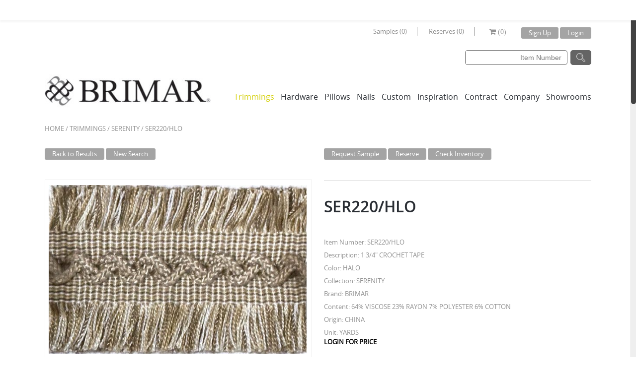

--- FILE ---
content_type: text/html; charset=UTF-8
request_url: https://www.brimarinc.com/product/ser220_hlo/
body_size: 16759
content:
<!doctype html>
<html lang="en-US">
<head>
	<!-- Google Tag Manager --> 
	<script>(function(w,d,s,l,i){w[l]=w[l]||[];w[l].push({'gtm.start':
	new Date().getTime(),event:'gtm.js'});var f=d.getElementsByTagName(s)[0],
	j=d.createElement(s),dl=l!='dataLayer'?'&l='+l:'';j.async=true;j.src=
	'https://www.googletagmanager.com/gtm.js?id='+i+dl;f.parentNode.insertBefore(j,f);
	})(window,document,'script','dataLayer','GTM-PBP79RF');</script>
	<!-- End Google Tag Manager -->

	<meta charset="UTF-8" />
			<meta name="viewport" content="width=device-width, initial-scale=1, maximum-scale=1"/>
		<link rel="shortcut icon" href="//www.brimarinc.com/wp-content/uploads/2014/12/favicon.jpg" />
        <link rel="apple-touch-icon" href="//www.brimarinc.com/wp-content/uploads/2014/12/favicon.jpg" />
        <link rel="apple-touch-icon" sizes="72x72" href="//www.brimarinc.com/wp-content/uploads/2014/12/favicon.jpg" />
        <link rel="apple-touch-icon" sizes="114x114" href="//www.brimarinc.com/wp-content/uploads/2014/12/favicon.jpg" />
	<title>SER220_HLO - BrimarBrimar</title>
		
		
<!-- This site is optimized with the Yoast SEO plugin v13.0 - https://yoast.com/wordpress/plugins/seo/ -->
<meta name="robots" content="max-snippet:-1, max-image-preview:large, max-video-preview:-1"/>
<link rel="canonical" href="https://www.brimarinc.com/product/ser220_hlo/" />
<meta property="og:locale" content="en_US" />
<meta property="og:type" content="article" />
<meta property="og:title" content="SER220_HLO - Brimar" />
<meta property="og:description" content="1 3/4&#8243; CROCHET TAPE" />
<meta property="og:url" content="https://www.brimarinc.com/product/ser220_hlo/" />
<meta property="og:site_name" content="Brimar" />
<meta name="twitter:card" content="summary" />
<meta name="twitter:description" content="1 3/4&#8243; CROCHET TAPE" />
<meta name="twitter:title" content="SER220_HLO - Brimar" />
<script type='application/ld+json' class='yoast-schema-graph yoast-schema-graph--main'>{"@context":"https://schema.org","@graph":[{"@type":"WebSite","@id":"https://www.brimarinc.com/#website","url":"https://www.brimarinc.com/","name":"Brimar","description":"Trimmings &amp; Drapery Hardware","potentialAction":{"@type":"SearchAction","target":"https://www.brimarinc.com/?s={search_term_string}","query-input":"required name=search_term_string"}},{"@type":"WebPage","@id":"https://www.brimarinc.com/product/ser220_hlo/#webpage","url":"https://www.brimarinc.com/product/ser220_hlo/","inLanguage":"en-US","name":"SER220_HLO - Brimar","isPartOf":{"@id":"https://www.brimarinc.com/#website"},"datePublished":"2016-06-13T19:04:47+00:00","dateModified":"2016-08-11T11:51:55+00:00"}]}</script>
<!-- / Yoast SEO plugin. -->

<link rel='dns-prefetch' href='//ajax.googleapis.com' />
<link rel='dns-prefetch' href='//fonts.googleapis.com' />
<link rel='dns-prefetch' href='//s.w.org' />
<link rel="alternate" type="application/rss+xml" title="Brimar &raquo; Feed" href="https://www.brimarinc.com/feed/" />
<link rel="alternate" type="application/rss+xml" title="Brimar &raquo; Comments Feed" href="https://www.brimarinc.com/comments/feed/" />
		<script type="text/javascript">
			window._wpemojiSettings = {"baseUrl":"https:\/\/s.w.org\/images\/core\/emoji\/12.0.0-1\/72x72\/","ext":".png","svgUrl":"https:\/\/s.w.org\/images\/core\/emoji\/12.0.0-1\/svg\/","svgExt":".svg","source":{"concatemoji":"https:\/\/www.brimarinc.com\/wp-includes\/js\/wp-emoji-release.min.js?ver=5.3.20"}};
			!function(e,a,t){var n,r,o,i=a.createElement("canvas"),p=i.getContext&&i.getContext("2d");function s(e,t){var a=String.fromCharCode;p.clearRect(0,0,i.width,i.height),p.fillText(a.apply(this,e),0,0);e=i.toDataURL();return p.clearRect(0,0,i.width,i.height),p.fillText(a.apply(this,t),0,0),e===i.toDataURL()}function c(e){var t=a.createElement("script");t.src=e,t.defer=t.type="text/javascript",a.getElementsByTagName("head")[0].appendChild(t)}for(o=Array("flag","emoji"),t.supports={everything:!0,everythingExceptFlag:!0},r=0;r<o.length;r++)t.supports[o[r]]=function(e){if(!p||!p.fillText)return!1;switch(p.textBaseline="top",p.font="600 32px Arial",e){case"flag":return s([127987,65039,8205,9895,65039],[127987,65039,8203,9895,65039])?!1:!s([55356,56826,55356,56819],[55356,56826,8203,55356,56819])&&!s([55356,57332,56128,56423,56128,56418,56128,56421,56128,56430,56128,56423,56128,56447],[55356,57332,8203,56128,56423,8203,56128,56418,8203,56128,56421,8203,56128,56430,8203,56128,56423,8203,56128,56447]);case"emoji":return!s([55357,56424,55356,57342,8205,55358,56605,8205,55357,56424,55356,57340],[55357,56424,55356,57342,8203,55358,56605,8203,55357,56424,55356,57340])}return!1}(o[r]),t.supports.everything=t.supports.everything&&t.supports[o[r]],"flag"!==o[r]&&(t.supports.everythingExceptFlag=t.supports.everythingExceptFlag&&t.supports[o[r]]);t.supports.everythingExceptFlag=t.supports.everythingExceptFlag&&!t.supports.flag,t.DOMReady=!1,t.readyCallback=function(){t.DOMReady=!0},t.supports.everything||(n=function(){t.readyCallback()},a.addEventListener?(a.addEventListener("DOMContentLoaded",n,!1),e.addEventListener("load",n,!1)):(e.attachEvent("onload",n),a.attachEvent("onreadystatechange",function(){"complete"===a.readyState&&t.readyCallback()})),(n=t.source||{}).concatemoji?c(n.concatemoji):n.wpemoji&&n.twemoji&&(c(n.twemoji),c(n.wpemoji)))}(window,document,window._wpemojiSettings);
		</script>
		<style type="text/css">
img.wp-smiley,
img.emoji {
	display: inline !important;
	border: none !important;
	box-shadow: none !important;
	height: 1em !important;
	width: 1em !important;
	margin: 0 .07em !important;
	vertical-align: -0.1em !important;
	background: none !important;
	padding: 0 !important;
}
</style>
	<link rel='stylesheet' id='wp-notification-bars-css'  href='https://www.brimarinc.com/wp-content/plugins/wp-notification-bars/public/css/wp-notification-bars-public.css?ver=1.0.5' type='text/css' media='all' />
<link rel='stylesheet' id='wp-block-library-css'  href='https://www.brimarinc.com/wp-includes/css/dist/block-library/style.min.css?ver=5.3.20' type='text/css' media='all' />
<link rel='stylesheet' id='contact-form-7-css'  href='https://www.brimarinc.com/wp-content/plugins/contact-form-7/includes/css/styles.css?ver=5.1.6' type='text/css' media='all' />
<link rel='stylesheet' id='jquery-ui-theme-css'  href='https://ajax.googleapis.com/ajax/libs/jqueryui/1.11.4/themes/smoothness/jquery-ui.min.css?ver=1.11.4' type='text/css' media='all' />
<link rel='stylesheet' id='jquery-ui-timepicker-css'  href='https://www.brimarinc.com/wp-content/plugins/contact-form-7-datepicker/js/jquery-ui-timepicker/jquery-ui-timepicker-addon.min.css?ver=5.3.20' type='text/css' media='all' />
<link rel='stylesheet' id='rs-plugin-settings-css'  href='https://www.brimarinc.com/wp-content/plugins/revslider/public/assets/css/settings.css?ver=5.4.8.1' type='text/css' media='all' />
<style id='rs-plugin-settings-inline-css' type='text/css'>
.tp-caption a{color:#ff7302;text-shadow:none;-webkit-transition:all 0.2s ease-out;-moz-transition:all 0.2s ease-out;-o-transition:all 0.2s ease-out;-ms-transition:all 0.2s ease-out}.tp-caption a:hover{color:#ffa902}
</style>
<link rel='stylesheet' id='wpda_wpdp_public-css'  href='https://www.brimarinc.com/wp-content/plugins/wp-data-access/public/../assets/css/wpda_public.css?ver=5.3.8' type='text/css' media='all' />
<link rel='stylesheet' id='tc_pro_csca_country_auto_style-css'  href='https://www.brimarinc.com/wp-content/plugins/country-state-city-dropdown-pro/assets/css/style.css?ver=5.3.20' type='text/css' media='all' />
<link rel='stylesheet' id='dlm-frontend-css'  href='https://www.brimarinc.com/wp-content/plugins/download-monitor/assets/css/frontend.css?ver=5.3.20' type='text/css' media='all' />
<link rel='stylesheet' id='cmcustom-css-css'  href='https://www.brimarinc.com/wp-content/themes/theleader/cmcustom.css?ver=1.0.0' type='text/css' media='all' />
<link rel='stylesheet' id='bootstrap-css'  href='https://www.brimarinc.com/wp-content/themes/theleader/css/bootstrap.min.css?ver=5.3.20' type='text/css' media='all' />
<link rel='stylesheet' id='style-css'  href='https://www.brimarinc.com/wp-content/themes/theleader/style.css?ver=5.3.20' type='text/css' media='all' />
<link rel='stylesheet' id='font-awesome-css'  href='https://www.brimarinc.com/wp-content/plugins/js_composer/assets/lib/bower/font-awesome/css/font-awesome.min.css?ver=5.1.1' type='text/css' media='all' />
<link rel='stylesheet' id='font-lato-css'  href='//fonts.googleapis.com/css?family=Lato%3A300%2C400%2C700%2C300italic&#038;ver=5.3.20' type='text/css' media='all' />
<link rel='stylesheet' id='woocommerce_prettyPhoto_css-css'  href='//www.brimarinc.com/wp-content/plugins/woocommerce/assets/css/prettyPhoto.css?ver=5.3.20' type='text/css' media='all' />
<link rel='stylesheet' id='ulp-css'  href='https://www.brimarinc.com/wp-content/plugins/layered-popups/css/style.min.css?ver=5.61' type='text/css' media='all' />
<link rel='stylesheet' id='ulp-link-buttons-css'  href='https://www.brimarinc.com/wp-content/plugins/layered-popups/css/link-buttons.min.css?ver=5.61' type='text/css' media='all' />
<link rel='stylesheet' id='perfect-scrollbar-css'  href='https://www.brimarinc.com/wp-content/plugins/layered-popups/css/perfect-scrollbar-0.4.6.min.css?ver=5.61' type='text/css' media='all' />
<link rel='stylesheet' id='animate.css-css'  href='https://www.brimarinc.com/wp-content/plugins/layered-popups/css/animate.min.css?ver=5.61' type='text/css' media='all' />
<script type='text/javascript' src='https://www.brimarinc.com/wp-includes/js/jquery/jquery.js?ver=1.12.4-wp'></script>
<script type='text/javascript' src='https://www.brimarinc.com/wp-includes/js/jquery/jquery-migrate.min.js?ver=1.4.1'></script>
<script type='text/javascript' src='https://www.brimarinc.com/wp-content/plugins/revslider/public/assets/js/jquery.themepunch.tools.min.js?ver=5.4.8.1'></script>
<script type='text/javascript' src='https://www.brimarinc.com/wp-content/plugins/revslider/public/assets/js/jquery.themepunch.revolution.min.js?ver=5.4.8.1'></script>
<script type='text/javascript'>
/* <![CDATA[ */
var wc_add_to_cart_params = {"ajax_url":"\/wp-admin\/admin-ajax.php","ajax_loader_url":"\/\/www.brimarinc.com\/wp-content\/plugins\/woocommerce\/assets\/images\/ajax-loader@2x.gif","i18n_view_cart":"View Cart","cart_url":"https:\/\/www.brimarinc.com\/cart\/","is_cart":"","cart_redirect_after_add":"no"};
/* ]]> */
</script>
<script type='text/javascript' src='//www.brimarinc.com/wp-content/plugins/woocommerce/assets/js/frontend/add-to-cart.min.js?ver=2.2.10'></script>
<script type='text/javascript' src='https://www.brimarinc.com/wp-includes/js/underscore.min.js?ver=1.8.3'></script>
<script type='text/javascript' src='https://www.brimarinc.com/wp-includes/js/backbone.min.js?ver=1.4.0'></script>
<script type='text/javascript'>
/* <![CDATA[ */
var wpApiSettings = {"root":"https:\/\/www.brimarinc.com\/wp-json\/","nonce":"4f58da68a5","versionString":"wp\/v2\/"};
/* ]]> */
</script>
<script type='text/javascript' src='https://www.brimarinc.com/wp-includes/js/api-request.min.js?ver=5.3.20'></script>
<script type='text/javascript' src='https://www.brimarinc.com/wp-includes/js/wp-api.min.js?ver=5.3.20'></script>
<script type='text/javascript'>
/* <![CDATA[ */
var wpdaApiSettings = {"path":"wpda"};
/* ]]> */
</script>
<script type='text/javascript' src='https://www.brimarinc.com/wp-content/plugins/wp-data-access/public/../assets/js/wpda_rest_api.js?ver=5.3.8'></script>
<script type='text/javascript' src='https://www.brimarinc.com/wp-content/plugins/wp-notification-bars/public/js/wp-notification-bars-public.js?ver=1.0.5'></script>
<script type='text/javascript'>
/* <![CDATA[ */
var tc_pro_csca_auto_ajax = {"ajax_url":"https:\/\/www.brimarinc.com\/wp-admin\/admin-ajax.php","nonce":"17c87dbbd0","data":["License"]};
/* ]]> */
</script>
<script type='text/javascript' src='https://www.brimarinc.com/wp-content/plugins/country-state-city-dropdown-pro/assets/js/script.js?ver=5.3.20'></script>
<script type='text/javascript' src='https://www.brimarinc.com/wp-content/plugins/js_composer/assets/js/vendors/woocommerce-add-to-cart.js?ver=5.1.1'></script>
<script type='text/javascript' src='https://www.brimarinc.com/wp-content/themes/theleader/js/modernizr.js?ver=5.3.20'></script>
<script type='text/javascript' src='https://www.brimarinc.com/wp-content/themes/theleader/js/jquery.flexslider-min.js?ver=5.3.20'></script>
<script type='text/javascript' src='https://www.brimarinc.com/wp-content/themes/theleader/js/jquery.mousewheel.js?ver=5.3.20'></script>
<script type='text/javascript' src='https://www.brimarinc.com/wp-content/themes/theleader/js/jquery.zoom.min.js?ver=5.3.20'></script>
<link rel='https://api.w.org/' href='https://www.brimarinc.com/wp-json/' />
<link rel="EditURI" type="application/rsd+xml" title="RSD" href="https://www.brimarinc.com/xmlrpc.php?rsd" />
<link rel="wlwmanifest" type="application/wlwmanifest+xml" href="https://www.brimarinc.com/wp-includes/wlwmanifest.xml" /> 
<meta name="generator" content="WordPress 5.3.20" />
<meta name="generator" content="WooCommerce 2.2.10" />
<link rel='shortlink' href='https://www.brimarinc.com/?p=13993' />
<link rel="alternate" type="application/json+oembed" href="https://www.brimarinc.com/wp-json/oembed/1.0/embed?url=https%3A%2F%2Fwww.brimarinc.com%2Fproduct%2Fser220_hlo%2F" />
<link rel="alternate" type="text/xml+oembed" href="https://www.brimarinc.com/wp-json/oembed/1.0/embed?url=https%3A%2F%2Fwww.brimarinc.com%2Fproduct%2Fser220_hlo%2F&#038;format=xml" />
<script type="text/javascript" async defer data-pin-color=""  data-pin-hover="true" src="https://www.brimarinc.com/wp-content/plugins/pinterest-pin-it-button-on-image-hover-and-post/js/pinit.js"></script>	<script>
		jQuery(document).ready(function(){
		jQuery(".is-cropped img").each(function(){
			jQuery(this).attr("style", "min-height: 120px;min-width: 100px;");

		});
		jQuery('.avatar').attr('style', 'min-width: unset; min-height: unset;');
	});
		</script>
	<link rel="alternate" type="application/rss+xml"  title="New products" href="https://www.brimarinc.com/trimmings/feed/" />
            <style type="text/css">

                                
                
            </style>
            <style type="text/css">
                                                                                                                                
                body {
                                                                                                                                                                                                                                            }
                
                h1 {
                                                                                                                                                                                                                                            }
                h2 {
                                                                                                                                                                                                                                            }
                h3 {
                                                                                                                                                                                                                                            }
                h4 {
                                                                                                                                                                                                                                            }
                h5 {
                                                                                                                                                                                                                                            })           
                h6 {
                                                                                                                                                                                                                                            }
            </style>

            <div id="styles-bg">
                <style type="text/css">
                                        body {
                                                                                                                                                                                                    background-size: cover;
                                            }
                </style>
            </div>
            
            <style type="text/css">
                body,                    select,                    .shopping-cart-widget .cart-summ .items,                    .products-small .product-item a,                    .woocommerce-breadcrumb,                    #breadcrumb,                    .woocommerce-breadcrumb a,                    #breadcrumb a,                    .widget_categories a,                    .recent-post-mini a,                    .etheme_widget_recent_comments .comment_link a,                    .product-categories li ul a,                    .product_list_widget del .amount,                    .widget_layered_nav ul li a,                    .page-numbers li a,                    .page-numbers li span,                    .pagination li a,                    .pagination li span,                    .single-product-page .images .main-image-slider ul.slides .zoom-link:hover,                    .quantity .qty,                    .price .from,                    .price del,                    .posted-in a,                    .tabs .tab-title,                    .tabs .tab-title-left,                    .toggle-element .open-this,                    .shipping_calculator i { color: #929292; }
            </style>

            
            <div id="styles-main-color">
                <style type="text/css">
                .dropcap.light,                    .button:hover,                    button:hover,                    input[type=submit]:hover,                    .filled:hover,                    .menu-icon:hover,                    .widget_layered_nav ul li a:hover,                    .widget_layered_nav ul li.chosen a,                    .widget_layered_nav ul li.chosen,                    .page-numbers li span,                    .pagination li span,                    .page-numbers li a:hover,                    .pagination li a:hover,                    .largest,                    .thumbnail:hover i,                    .demo-icons .demo-icon:hover,                    .demo-icons .demo-icon:hover i,                    .switchToGrid:hover,                     .switchToList:hover,                     .switcher-active,                     .switcher-active:hover,                    .recent-post-mini strong,                    .emodal .close-modal:hover,                    .prev.page-numbers:hover:after,                     .next.page-numbers:hover:after,                    strong.active,                    span.active,                    em.active,                    p.active,                    .slider-container .slider-next:hover:before,                     .slider-container .slider-prev:hover:before,                    .fullwidthbanner-container .tp-rightarrow.default:hover:before,                     .fullwidthbanner-container .tp-leftarrow.default:hover:before,                    .side-area .close-block:hover i,					.side-area-icon i:hover,                                    a,                    blockquote cite,                    .opened .open-this,                    .active2:hover,                    .active2,                    .checkout-steps-nav a.button.active,                    .checkout-steps-nav a.button.active:hover,                    .button.active,                    button.active,                    input[type=submit].active,                    .widget_categories .current-cat a,                    div.dark_rounded .pp_contract:hover,                    div.dark_rounded .pp_expand:hover,                    div.dark_rounded .pp_close:hover,                    .etheme_cp .etheme_cp_head .etheme_cp_btn_close:hover,                    .hover-icon:hover,                    .side-area-icon:hover,                    .etheme_cp .etheme_cp_content .etheme_cp_section .etheme_cp_section_header .etheme_cp_btn_clear:hover,                    .header-type-3 .main-nav .menu-wrapper .menu > li.current-menu-item > a,                     .header-type-3 .main-nav .menu-wrapper .menu > li.current-menu-parent > a,                    .header-type-3 .main-nav .menu-wrapper .menu > li > a:hover,                    .fixed-header .menu > li.current-menu-item > a,                    .fixed-header .menu > li > a:hover              { color: #d5d10e; }

                .hover-icon:hover    { color: #d5d10e!important; }

                .dropcap,                    .filled,                    .progress-bar > div,                    .woocommerce.widget_price_filter .ui-slider .ui-slider-range,                     .woocommerce-page .widget_price_filter .ui-slider .ui-slider-range,                    .active2:hover,                    .button.active:hover,                    button.active:hover,                    input[type=submit].active:hover,                    .checkout-steps-nav a.button.active:hover,                    .portfolio-filters .active,                    .checkout-button                 { background-color: #d5d10e; }

                .button:hover,                    button:hover,                    input[type=submit]:hover,                    .button.active,                    button.active,                    input[type=submit].active,                    .filled,                    .checkout-button,                    .menu > li > a:hover,                    .widget_layered_nav ul li:hover,                    .widget_layered_nav ul li.chosen,                    .page-numbers li span,                    .pagination li span,                    .page-numbers li a:hover,                    .pagination li a:hover,                    .menu > li.current-menu-item > a,                     .menu > li.current-menu-parent > a,                    .cta-block:hover,                    .switchToGrid:hover,                     .switchToList:hover,                     .toolbar .switchToGrid.switcher-active,                    .toolbar .switchToList.switcher-active,                     .opened .open-this,                    textarea:focus,                    input[type=text]:focus,                    input[type=password]:focus,                    input[type=datetime]:focus,                    input[type=datetime-local]:focus,                    input[type=date]:focus,                    input[type=month]:focus,                    input[type=time]:focus,                    input[type=week]:focus,                    input[type=number]:focus,                    input[type=email]:focus,                    input[type=url]:focus,                    input[type=search]:focus,                    input[type=tel]:focus,                    input[type=color]:focus,                    .uneditable-input:focus,                    .active2,                    .checkout-steps-nav a.button.active,					.fixed-header .menu > li.current-menu-item > a,					.fixed-header .menu > li > a:hover             { border-color: #d5d10e; }

                </style>
            </div>

            <div id="styles-price-color">
                <style type="text/css">
                    .shopping-cart-widget .cart-summ .price-summ,                    .products-small .product-item .price,                    .product-categories .current-cat > a,                    .product_list_widget .amount,                    .cart_totals .table .total .amount,                    .price              { color: #929292; }
                </style>
            </div>

            <div id="styles-darken-color">
                <style type="text/css">
                              { color: rgb(183,179,-16); }

                .woocommerce.widget_price_filter .ui-slider .ui-slider-handle                 { background-color: rgb(183,179,-16); }

                             { border-color: rgb(183,179,-16); }

                </style>
            </div>

            <style>
                .portfolio-mask,
                .member-mask,
                .blog-mask,
                .banner .block-mask,
                .fixed-header .menu .nav-sublist-dropdown,
                .main-nav .menu .nav-sublist-dropdown {
                  background: rgba(213,209,14,0.85);
                }

            </style>

            <script type="text/javascript">
                var active_color_selector = '.dropcap.light,                    .button:hover,                    button:hover,                    input[type=submit]:hover,                    .filled:hover,                    .menu-icon:hover,                    .widget_layered_nav ul li a:hover,                    .widget_layered_nav ul li.chosen a,                    .widget_layered_nav ul li.chosen,                    .page-numbers li span,                    .pagination li span,                    .page-numbers li a:hover,                    .pagination li a:hover,                    .largest,                    .thumbnail:hover i,                    .demo-icons .demo-icon:hover,                    .demo-icons .demo-icon:hover i,                    .switchToGrid:hover,                     .switchToList:hover,                     .switcher-active,                     .switcher-active:hover,                    .recent-post-mini strong,                    .emodal .close-modal:hover,                    .prev.page-numbers:hover:after,                     .next.page-numbers:hover:after,                    strong.active,                    span.active,                    em.active,                    p.active,                    .slider-container .slider-next:hover:before,                     .slider-container .slider-prev:hover:before,                    .fullwidthbanner-container .tp-rightarrow.default:hover:before,                     .fullwidthbanner-container .tp-leftarrow.default:hover:before,                    .side-area .close-block:hover i,					.side-area-icon i:hover,                                    a,                    blockquote cite,                    .opened .open-this,                    .active2:hover,                    .active2,                    .checkout-steps-nav a.button.active,                    .checkout-steps-nav a.button.active:hover,                    .button.active,                    button.active,                    input[type=submit].active,                    .widget_categories .current-cat a,                    div.dark_rounded .pp_contract:hover,                    div.dark_rounded .pp_expand:hover,                    div.dark_rounded .pp_close:hover,                    .etheme_cp .etheme_cp_head .etheme_cp_btn_close:hover,                    .hover-icon:hover,                    .side-area-icon:hover,                    .etheme_cp .etheme_cp_content .etheme_cp_section .etheme_cp_section_header .etheme_cp_btn_clear:hover,                    .header-type-3 .main-nav .menu-wrapper .menu > li.current-menu-item > a,                     .header-type-3 .main-nav .menu-wrapper .menu > li.current-menu-parent > a,                    .header-type-3 .main-nav .menu-wrapper .menu > li > a:hover,                    .fixed-header .menu > li.current-menu-item > a,                    .fixed-header .menu > li > a:hover';
                var active_bg_selector = '.dropcap,                    .filled,                    .progress-bar > div,                    .woocommerce.widget_price_filter .ui-slider .ui-slider-range,                     .woocommerce-page .widget_price_filter .ui-slider .ui-slider-range,                    .active2:hover,                    .button.active:hover,                    button.active:hover,                    input[type=submit].active:hover,                    .checkout-steps-nav a.button.active:hover,                    .portfolio-filters .active,                    .checkout-button';
                var active_border_selector = '.button:hover,                    button:hover,                    input[type=submit]:hover,                    .button.active,                    button.active,                    input[type=submit].active,                    .filled,                    .checkout-button,                    .menu > li > a:hover,                    .widget_layered_nav ul li:hover,                    .widget_layered_nav ul li.chosen,                    .page-numbers li span,                    .pagination li span,                    .page-numbers li a:hover,                    .pagination li a:hover,                    .menu > li.current-menu-item > a,                     .menu > li.current-menu-parent > a,                    .cta-block:hover,                    .switchToGrid:hover,                     .switchToList:hover,                     .toolbar .switchToGrid.switcher-active,                    .toolbar .switchToList.switcher-active,                     .opened .open-this,                    textarea:focus,                    input[type=text]:focus,                    input[type=password]:focus,                    input[type=datetime]:focus,                    input[type=datetime-local]:focus,                    input[type=date]:focus,                    input[type=month]:focus,                    input[type=time]:focus,                    input[type=week]:focus,                    input[type=number]:focus,                    input[type=email]:focus,                    input[type=url]:focus,                    input[type=search]:focus,                    input[type=tel]:focus,                    input[type=color]:focus,                    .uneditable-input:focus,                    .active2,                    .checkout-steps-nav a.button.active,					.fixed-header .menu > li.current-menu-item > a,					.fixed-header .menu > li > a:hover';
                //var darken_color_selector = '';
                //var darken_border_selector = '';
                var active_color_default = '#d5d10e';
                //var darken_color_default = 'rgb(183,179,-16)';
                var bg_default = ''; 
                var pattern_default = ''; 


                var ajaxFilterEnabled = 0;
                var successfullyAdded = 'successfully added to your shopping cart';
                var view_mode_default = 'grid';
                var catsAccordion = false;
                                        catsAccordion = true;
                                                            var checkoutUrl = 'https://www.brimarinc.com/checkout/';
                        var contBtn = 'Continue Shopping';
                        var checkBtn = 'Checkout';
                        var cartUrl = 'https://www.brimarinc.com/cart/';
                                                        jQuery(document).ready(function(){
                        jQuery("html").niceScroll({
                            hidecursordelay: 100000,
                            scrollspeed: 40,
                            cursorwidth: 10,
                            cursorborder: 0
                        });
                    });
                            </script>

                    <style type="text/css">
            @import url("https://www.brimarinc.com/wp-content/themes/theleader/css/large-resolution.css") (min-width:1600px);
            </style>
            <style type="text/css">.recentcomments a{display:inline !important;padding:0 !important;margin:0 !important;}</style>
<meta name="generator" content="Powered by Visual Composer - drag and drop page builder for WordPress."/>
<!--[if lte IE 9]><link rel="stylesheet" type="text/css" href="https://www.brimarinc.com/wp-content/plugins/js_composer/assets/css/vc_lte_ie9.min.css" media="screen"><![endif]--><meta name="generator" content="Powered by Slider Revolution 5.4.8.1 - responsive, Mobile-Friendly Slider Plugin for WordPress with comfortable drag and drop interface." />
<link href="//fonts.googleapis.com/css?family=Alex+Brush:400&subset=latin-ext,latin" rel="stylesheet" type="text/css"><style>#ulp-TTTYK1xPuwm8x7o3 .ulp-submit,#ulp-TTTYK1xPuwm8x7o3 .ulp-submit:visited{border-radius: 2px !important; background: #0147A3;border:1px solid #0147A3;background-image:linear-gradient(#013982,#0147A3);}#ulp-TTTYK1xPuwm8x7o3 .ulp-submit:hover,#ulp-TTTYK1xPuwm8x7o3 .ulp-submit:active{border-radius: 2px !important; background: #013982;border:1px solid #0147A3;background-image:linear-gradient(#0147A3,#013982);}#ulp-TTTYK1xPuwm8x7o3, #ulp-TTTYK1xPuwm8x7o3 .ulp-content{width:640px;height:500px;}#ulp-TTTYK1xPuwm8x7o3 .ulp-input,#ulp-TTTYK1xPuwm8x7o3 .ulp-input:hover,#ulp-TTTYK1xPuwm8x7o3 .ulp-input:active,#ulp-TTTYK1xPuwm8x7o3 .ulp-input:focus,#ulp-TTTYK1xPuwm8x7o3 .ulp-checkbox{border-width: 1px !important; border-radius: 2px !important; border-color:#444444;background-color:#FFFFFF !important;background-color:rgba(255,255,255,0.7) !important;}#ulp-TTTYK1xPuwm8x7o3-overlay{background:rgba(112,112,112,0.8);}#ulp-layer-31{width:640px;height:500px;}#ulp-layer-31{background-color:#ffffff;background-color:rgba(255,255,255,1);border-radius:0px;z-index:1000003;text-align:left;padding:0px 0px;;}#ulp-layer-31:hover{background-color:#ffffff;background-color:rgba(255,255,255,1);}#ulp-layer-32{width:600px;height:465px;}#ulp-layer-32{background-color:#018710;background-color:rgba(1,135,16,1);border:1px solid #cccccc;z-index:1000004;text-align:left;padding:0px 0px;;}#ulp-layer-32:hover{background-color:#ffffff;background-color:rgba(255,255,255,1);}#ulp-layer-33,#ulp-layer-33 * {text-align:left;font-family:'arial',arial;font-weight:400;color:#000000;font-size:32px;}#ulp-layer-33 .ulp-checkbox label:after{background:#000000}#ulp-layer-33{border-radius:0px;z-index:1000005;text-align:left;padding:0px 0px;;}#ulp-layer-34{width:501px;height:275px;}#ulp-layer-34{border-radius:0px;z-index:1000006;text-align:left;padding:0px 0px;;}#ulp-layer-35{width:481px;height:86px;}#ulp-layer-35{border-radius:0px;z-index:1000007;text-align:left;padding:0px 0px;;}#ulp-layer-36{width:239px;height:41px;}#ulp-layer-36{border-radius:0px;z-index:1000008;text-align:left;padding:0px 0px;;}#ulp-layer-37{width:549px;height:70px;}#ulp-layer-37,#ulp-layer-37 * {text-align:left;font-family:'Alex Brush',arial;font-weight:400;color:#eeee22;font-size:40px;}#ulp-layer-37 .ulp-checkbox label:after{background:#eeee22}#ulp-layer-37{border-radius:0px;z-index:1000009;text-align:left;padding:0px 0px;;}#ulp-layer-38{width:415px;height:36px;}#ulp-layer-38,#ulp-layer-38 * {text-align:left;font-weight:700;color:#ffffff;font-size:30px;}#ulp-layer-38 .ulp-checkbox label:after{background:#ffffff}#ulp-layer-38{border-radius:0px;z-index:1000010;text-align:left;padding:0px 0px;;}#ulp-layer-39{width:194px;height:36px;}#ulp-layer-39{border-radius:0px;z-index:1000011;text-align:left;padding:0px 0px;;}#ulp-layer-40{border-radius:0px;z-index:1000012;text-align:left;padding:0px 0px;;}#ulp-gXuJOKWbWoDKm7bo .ulp-submit,#ulp-gXuJOKWbWoDKm7bo .ulp-submit:visited{border-radius: 2px !important; background: #0147A3;border:1px solid #0147A3;background-image:linear-gradient(#013982,#0147A3);}#ulp-gXuJOKWbWoDKm7bo .ulp-submit:hover,#ulp-gXuJOKWbWoDKm7bo .ulp-submit:active{border-radius: 2px !important; background: #013982;border:1px solid #0147A3;background-image:linear-gradient(#0147A3,#013982);}#ulp-gXuJOKWbWoDKm7bo, #ulp-gXuJOKWbWoDKm7bo .ulp-content{width:640px;height:500px;}#ulp-gXuJOKWbWoDKm7bo .ulp-input,#ulp-gXuJOKWbWoDKm7bo .ulp-input:hover,#ulp-gXuJOKWbWoDKm7bo .ulp-input:active,#ulp-gXuJOKWbWoDKm7bo .ulp-input:focus,#ulp-gXuJOKWbWoDKm7bo .ulp-checkbox{border-width: 1px !important; border-radius: 2px !important; border-color:#444444;background-color:#FFFFFF !important;background-color:rgba(255,255,255,0.7) !important;}#ulp-gXuJOKWbWoDKm7bo-overlay{background:rgba(112,112,112,0.8);}#ulp-layer-41{width:640px;height:500px;}#ulp-layer-41{background-color:#0e5263;background-color:rgba(14,82,99,1);border-radius:0px;z-index:1000003;text-align:left;padding:0px 0px;;}#ulp-layer-41:hover{background-color:#ffffff;background-color:rgba(255,255,255,1);}#ulp-layer-42{width:600px;height:465px;}#ulp-layer-42{background-color:#0e5263;background-color:rgba(14,82,99,1);border:1px solid #cccccc;z-index:1000004;text-align:left;padding:0px 0px;;}#ulp-layer-42:hover{background-color:#0e5263;background-color:rgba(14,82,99,1);}#ulp-layer-43,#ulp-layer-43 * {text-align:left;font-family:'arial',arial;font-weight:400;color:#000000;font-size:32px;}#ulp-layer-43 .ulp-checkbox label:after{background:#000000}#ulp-layer-43{border-radius:0px;z-index:1000005;text-align:left;padding:0px 0px;;}#ulp-layer-44{width:106px;height:135px;}#ulp-layer-44{background-color:#ffffff;background-color:rgba(255,255,255,1);border-radius:0px;z-index:1000006;text-align:left;padding:0px 0px;;}#ulp-layer-44:hover{background-color:#ffffff;background-color:rgba(255,255,255,1);}#ulp-layer-45{width:481px;height:86px;}#ulp-layer-45{border-radius:0px;z-index:1000007;text-align:left;padding:0px 0px;;}#ulp-layer-46{width:239px;height:41px;}#ulp-layer-46{border-radius:0px;z-index:1000008;text-align:left;padding:0px 0px;;}#ulp-layer-47{width:549px;height:70px;}#ulp-layer-47,#ulp-layer-47 * {text-align:left;font-family:'Alex Brush',arial;font-weight:400;color:#eeee22;font-size:40px;}#ulp-layer-47 .ulp-checkbox label:after{background:#eeee22}#ulp-layer-47{border-radius:0px;z-index:1000009;text-align:left;padding:0px 0px;;}#ulp-layer-48{width:415px;height:36px;}#ulp-layer-48,#ulp-layer-48 * {text-align:left;font-weight:700;color:#ffffff;font-size:30px;}#ulp-layer-48 .ulp-checkbox label:after{background:#ffffff}#ulp-layer-48{border-radius:0px;z-index:1000010;text-align:left;padding:0px 0px;;}#ulp-layer-49{width:194px;height:36px;}#ulp-layer-49{border-radius:0px;z-index:1000011;text-align:left;padding:0px 0px;;}#ulp-layer-50{border-radius:0px;z-index:1000012;text-align:left;padding:0px 0px;;}</style>
		<script>
			var ulp_cookie_value = "ilovelencha";
			var ulp_recaptcha_enable = "off";
			var ulp_onload_mode = "once-only";
			var ulp_onload_period = "5";
			var ulp_onload_popup = "";
			var ulp_onload_delay = "0";
			var ulp_onload_close_delay = "0";
			var ulp_onexit_mode = "none";
			var ulp_onexit_period = "5";
			var ulp_onexit_popup = "";
			var ulp_onscroll_mode = "once-only";
			var ulp_onscroll_period = "5";
			var ulp_onscroll_popup = "";
			var ulp_onscroll_offset = "600";
			var ulp_onidle_mode = "none";
			var ulp_onidle_period = "5";
			var ulp_onidle_popup = "";
			var ulp_onidle_delay = "30";
		</script><script type="text/javascript">function setREVStartSize(e){									
						try{ e.c=jQuery(e.c);var i=jQuery(window).width(),t=9999,r=0,n=0,l=0,f=0,s=0,h=0;
							if(e.responsiveLevels&&(jQuery.each(e.responsiveLevels,function(e,f){f>i&&(t=r=f,l=e),i>f&&f>r&&(r=f,n=e)}),t>r&&(l=n)),f=e.gridheight[l]||e.gridheight[0]||e.gridheight,s=e.gridwidth[l]||e.gridwidth[0]||e.gridwidth,h=i/s,h=h>1?1:h,f=Math.round(h*f),"fullscreen"==e.sliderLayout){var u=(e.c.width(),jQuery(window).height());if(void 0!=e.fullScreenOffsetContainer){var c=e.fullScreenOffsetContainer.split(",");if (c) jQuery.each(c,function(e,i){u=jQuery(i).length>0?u-jQuery(i).outerHeight(!0):u}),e.fullScreenOffset.split("%").length>1&&void 0!=e.fullScreenOffset&&e.fullScreenOffset.length>0?u-=jQuery(window).height()*parseInt(e.fullScreenOffset,0)/100:void 0!=e.fullScreenOffset&&e.fullScreenOffset.length>0&&(u-=parseInt(e.fullScreenOffset,0))}f=u}else void 0!=e.minHeight&&f<e.minHeight&&(f=e.minHeight);e.c.closest(".rev_slider_wrapper").css({height:f})					
						}catch(d){console.log("Failure at Presize of Slider:"+d)}						
					};</script>
<noscript><style type="text/css"> .wpb_animate_when_almost_visible { opacity: 1; }</style></noscript>        <script src="https://www.brimarinc.com/wp-content/themes/theleader/js/jquery.validate.min.js?ver=4.1.8" type="text/javascript"></script>
</head>

<body class="product-template-default single single-product postid-13993 no-svg et-animation wide banner-mask- woocommerce woocommerce-page wpb-js-composer js-comp-ver-5.1.1 vc_responsive">
	<!-- Google Tag Manager (noscript) --> 
	<noscript><iframe src="https://www.googletagmanager.com/ns.html?id=GTM-PBP79RF"
	height="0" width="0" style="display:none;visibility:hidden"></iframe></noscript>
	<!-- End Google Tag Manager (noscript) -->

	<div class="mobile-nav side-block">
		<div class="close-mobile-nav close-block"><i class="fa fa-remove"></i></div>
		<div class="menu-top-nav-container"><ul id="menu-top-nav" class="menu"><li id="menu-item-8686" class="menu-item menu-item-type-taxonomy menu-item-object-product_cat current-product-ancestor current-menu-parent current-product-parent menu-item-has-children menu-parent-item menu-item-8686"><a href="https://www.brimarinc.com/product-category/trimming/">Trimmings</a>
<ul class="sub-menu">
	<li id="menu-item-8687" class="menu-item menu-item-type-taxonomy menu-item-object-product_cat current-product-ancestor current-menu-parent current-product-parent menu-item-8687"><a href="https://www.brimarinc.com/product-category/trimming/">Search By Collection</a></li>
	<li id="menu-item-192" class="menu-item menu-item-type-post_type menu-item-object-page menu-item-192"><a href="https://www.brimarinc.com/trimmings/search-by-features/">Search By Features</a></li>
	<li id="menu-item-8683" class="menu-item menu-item-type-taxonomy menu-item-object-product_cat menu-item-8683"><a href="https://www.brimarinc.com/product-category/trimming/outlet/">Outlet</a></li>
</ul>
</li>
<li id="menu-item-8684" class="menu-item menu-item-type-taxonomy menu-item-object-product_cat menu-item-has-children menu-parent-item menu-item-8684"><a href="https://www.brimarinc.com/product-category/hardware/">Hardware</a>
<ul class="sub-menu">
	<li id="menu-item-8685" class="menu-item menu-item-type-taxonomy menu-item-object-product_cat menu-item-8685"><a href="https://www.brimarinc.com/product-category/hardware/">Search By Collection</a></li>
	<li id="menu-item-18230" class="menu-item menu-item-type-custom menu-item-object-custom menu-item-has-children menu-parent-item menu-item-18230"><a href="#">Search By Pole Diameter</a>
	<ul class="sub-menu">
		<li id="menu-item-18234" class="menu-item menu-item-type-custom menu-item-object-custom menu-item-has-children menu-parent-item menu-item-18234"><a href="#">1/2&#8243;</a>
		<ul class="sub-menu">
			<li id="menu-item-18263" class="menu-item menu-item-type-custom menu-item-object-custom menu-item-18263"><a href="/product-category/hardware/signature-metal/?size=1/2”">SIGNATURE METAL</a></li>
		</ul>
</li>
		<li id="menu-item-18235" class="menu-item menu-item-type-custom menu-item-object-custom menu-item-has-children menu-parent-item menu-item-18235"><a href="#">3/4&#8243;</a>
		<ul class="sub-menu">
			<li id="menu-item-18237" class="menu-item menu-item-type-taxonomy menu-item-object-product_cat menu-item-18237"><a href="https://www.brimarinc.com/product-category/hardware/chalet/">CHALET</a></li>
			<li id="menu-item-18238" class="menu-item menu-item-type-taxonomy menu-item-object-product_cat menu-item-18238"><a href="https://www.brimarinc.com/product-category/hardware/cs-tracks/">CS TRACKS</a></li>
		</ul>
</li>
		<li id="menu-item-18239" class="menu-item menu-item-type-custom menu-item-object-custom menu-item-has-children menu-parent-item menu-item-18239"><a href="#">1&#8243;</a>
		<ul class="sub-menu">
			<li id="menu-item-67482" class="menu-item menu-item-type-taxonomy menu-item-object-product_cat menu-item-67482"><a href="https://www.brimarinc.com/product-category/hardware/french-returns/">FRENCH RETURNS</a></li>
			<li id="menu-item-18264" class="menu-item menu-item-type-custom menu-item-object-custom menu-item-18264"><a href="/product-category/hardware/signature-metal/?size=1”">SIGNATURE METAL</a></li>
			<li id="menu-item-69345" class="menu-item menu-item-type-taxonomy menu-item-object-product_cat menu-item-69345"><a href="https://www.brimarinc.com/product-category/hardware/signature/">SIGNATURE</a></li>
		</ul>
</li>
		<li id="menu-item-18240" class="menu-item menu-item-type-custom menu-item-object-custom menu-item-has-children menu-parent-item menu-item-18240"><a href="#">1 1/8&#8243;</a>
		<ul class="sub-menu">
			<li id="menu-item-18249" class="menu-item menu-item-type-taxonomy menu-item-object-product_cat menu-item-18249"><a href="https://www.brimarinc.com/product-category/hardware/ice/">ICE</a></li>
			<li id="menu-item-18248" class="menu-item menu-item-type-taxonomy menu-item-object-product_cat menu-item-18248"><a href="https://www.brimarinc.com/product-category/hardware/tuxedo-hardware/">TUXEDO</a></li>
		</ul>
</li>
		<li id="menu-item-18241" class="menu-item menu-item-type-custom menu-item-object-custom menu-item-has-children menu-parent-item menu-item-18241"><a href="#">1 1/4&#8243;</a>
		<ul class="sub-menu">
			<li id="menu-item-18250" class="menu-item menu-item-type-taxonomy menu-item-object-product_cat menu-item-18250"><a href="https://www.brimarinc.com/product-category/hardware/fifth-avenue/">FIFTH AVENUE</a></li>
			<li id="menu-item-18251" class="menu-item menu-item-type-taxonomy menu-item-object-product_cat menu-item-18251"><a href="https://www.brimarinc.com/product-category/hardware/park-avenue/">PARK AVENUE</a></li>
		</ul>
</li>
		<li id="menu-item-18242" class="menu-item menu-item-type-custom menu-item-object-custom menu-item-has-children menu-parent-item menu-item-18242"><a href="#">1 3/8&#8243;</a>
		<ul class="sub-menu">
			<li id="menu-item-69344" class="menu-item menu-item-type-taxonomy menu-item-object-product_cat menu-item-69344"><a href="https://www.brimarinc.com/product-category/hardware/tribeca/">TRIBECA</a></li>
		</ul>
</li>
		<li id="menu-item-18243" class="menu-item menu-item-type-custom menu-item-object-custom menu-item-has-children menu-parent-item menu-item-18243"><a href="#">1 1/2&#8243;</a>
		<ul class="sub-menu">
			<li id="menu-item-18252" class="menu-item menu-item-type-taxonomy menu-item-object-product_cat menu-item-18252"><a href="https://www.brimarinc.com/product-category/hardware/affinity/">AFFINITY</a></li>
			<li id="menu-item-18265" class="menu-item menu-item-type-custom menu-item-object-custom menu-item-18265"><a href="/product-category/hardware/signature-metal/?size=1%201/2”">SIGNATURE METAL</a></li>
			<li id="menu-item-46073" class="menu-item menu-item-type-taxonomy menu-item-object-product_cat menu-item-46073"><a href="https://www.brimarinc.com/product-category/hardware/stone-gate/">STONE GATE</a></li>
		</ul>
</li>
		<li id="menu-item-18244" class="menu-item menu-item-type-custom menu-item-object-custom menu-item-has-children menu-parent-item menu-item-18244"><a href="#">2&#8243;</a>
		<ul class="sub-menu">
			<li id="menu-item-18266" class="menu-item menu-item-type-custom menu-item-object-custom menu-item-18266"><a href="/product-category/hardware/signature/?size=2”">SIGNATURE</a></li>
			<li id="menu-item-18259" class="menu-item menu-item-type-taxonomy menu-item-object-product_cat menu-item-18259"><a href="https://www.brimarinc.com/product-category/hardware/versailles/">VERSAILLES</a></li>
		</ul>
</li>
		<li id="menu-item-18245" class="menu-item menu-item-type-custom menu-item-object-custom menu-item-has-children menu-parent-item menu-item-18245"><a href="#">3&#8243;</a>
		<ul class="sub-menu">
			<li id="menu-item-18267" class="menu-item menu-item-type-custom menu-item-object-custom menu-item-18267"><a href="/product-category/hardware/signature/?size=3”">SIGNATURE</a></li>
		</ul>
</li>
		<li id="menu-item-18246" class="menu-item menu-item-type-custom menu-item-object-custom menu-item-has-children menu-parent-item menu-item-18246"><a href="#">Square</a>
		<ul class="sub-menu">
			<li id="menu-item-49628" class="menu-item menu-item-type-taxonomy menu-item-object-product_cat menu-item-49628"><a href="https://www.brimarinc.com/product-category/hardware/bellevue/">BELLEVUE</a></li>
			<li id="menu-item-19707" class="menu-item menu-item-type-taxonomy menu-item-object-product_cat menu-item-19707"><a href="https://www.brimarinc.com/product-category/hardware/cube/">CUBE</a></li>
			<li id="menu-item-44095" class="menu-item menu-item-type-taxonomy menu-item-object-product_cat menu-item-44095"><a href="https://www.brimarinc.com/product-category/hardware/flat-iron/">FLAT IRON</a></li>
			<li id="menu-item-24052" class="menu-item menu-item-type-taxonomy menu-item-object-product_cat menu-item-24052"><a href="https://www.brimarinc.com/product-category/hardware/innova/">INNOVA</a></li>
			<li id="menu-item-18261" class="menu-item menu-item-type-taxonomy menu-item-object-product_cat menu-item-18261"><a href="https://www.brimarinc.com/product-category/hardware/manhattan/">MANHATTAN</a></li>
			<li id="menu-item-46072" class="menu-item menu-item-type-taxonomy menu-item-object-product_cat menu-item-46072"><a href="https://www.brimarinc.com/product-category/hardware/sea-coast/">SEA COAST</a></li>
		</ul>
</li>
	</ul>
</li>
	<li id="menu-item-60252" class="menu-item menu-item-type-taxonomy menu-item-object-product_cat menu-item-60252"><a href="https://www.brimarinc.com/product-category/outlet-hardware/">Outlet</a></li>
	<li id="menu-item-60348" class="menu-item menu-item-type-taxonomy menu-item-object-product_cat menu-item-60348"><a href="https://www.brimarinc.com/product-category/hardware/sampling/">Sampling</a></li>
</ul>
</li>
<li id="menu-item-52669" class="menu-item menu-item-type-taxonomy menu-item-object-product_cat menu-item-52669"><a href="https://www.brimarinc.com/product-category/pillows/">Pillows</a></li>
<li id="menu-item-60163" class="menu-item menu-item-type-taxonomy menu-item-object-product_cat menu-item-has-children menu-parent-item menu-item-60163"><a href="https://www.brimarinc.com/product-category/decorative-nails/">Nails</a>
<ul class="sub-menu">
	<li id="menu-item-67858" class="menu-item menu-item-type-taxonomy menu-item-object-product_cat menu-item-67858"><a href="https://www.brimarinc.com/product-category/decorative-nails/sampling-decorative-nails/">Sampling</a></li>
</ul>
</li>
<li id="menu-item-21" class="menu-item menu-item-type-post_type menu-item-object-page menu-item-21"><a href="https://www.brimarinc.com/custom/">Custom</a></li>
<li id="menu-item-168" class="menu-item menu-item-type-post_type menu-item-object-page menu-item-168"><a href="https://www.brimarinc.com/inspiration/">Inspiration</a></li>
<li id="menu-item-22" class="menu-item menu-item-type-post_type menu-item-object-page menu-item-22"><a href="https://www.brimarinc.com/hospitality/">Contract</a></li>
<li id="menu-item-20" class="menu-item menu-item-type-post_type menu-item-object-page menu-item-20"><a href="https://www.brimarinc.com/company/">Company</a></li>
<li id="menu-item-177" class="menu-item menu-item-type-post_type menu-item-object-page menu-item-177"><a href="https://www.brimarinc.com/showrooms/">Showrooms</a></li>
</ul></div>	</div>

		

	
		
	<div class="page-wrapper">
	

	<div class="header-type-3">
		<div class="top-bar">
			<div class="container">
				<div class="row-fluid">
					<div class="languages-area">
							
					</div>

                                    
                                    						<div class="top-links a-center">
							            <ul class="links">
                                        
                        <li><a href="https://www.brimarinc.com/register/">Sign Up</a></li>                     <li><a href="https://www.brimarinc.com/my-account/?redirect_to=https://www.brimarinc.com/product/ser220_hlo">Login</a></li>                    
                            </ul>
        						</div>
							            	                    
		<div class="shopping-cart-widget a-center">
			<div class="cart-summ">
				<a href="https://www.brimarinc.com/cart/">
                                    <span class="items fa fa-shopping-cart"> (0) </span> 
<!--                                    <span class="price-summ"></span>-->
                                </a>
			</div>
		    <div class="cart-popup-container">
			    <div class="cart-popup">
			        <p class="empty a-center">No products in the cart.</p>			    </div>
		    </div> 
		</div>
    		             
                                    <div style="float:right;">

                                        <div class="menu-header_menu-container"><ul id="header_menu" class="header_nav"><li id="menu-item-8721" class="menu-item menu-item-type-post_type menu-item-object-page menu-item-8721"><a href="https://www.brimarinc.com/request-sample-cart/">Samples (0)</a></li>
<li id="menu-item-16769" class="menu-item menu-item-type-post_type menu-item-object-page menu-item-16769"><a href="https://www.brimarinc.com/reserve-cart/">Reserves (0)</a></li>
</ul></div>                                    </div>
                                        <script> jQuery('#menu-item-8721 a').html('Samples (0)');</script>
    <script> jQuery('#menu-item-16769 a').html('Reserves (0)');</script>
    					

					

				</div>
                            						<div class="search a-right">
							    
        
	<form action="https://www.brimarinc.com/" id="searchform" class="hide-input" method="get"> 
            <input type="text" value="" autocomplete="off" placeholder="Item Number"  name="s" id="s" />
	    <input type="hidden" name="post_type" value="product" />
	    <input type="submit" value="Go" class="button"  /> 
	    <div class="clear"></div>
	</form>
						</div>
										
			</div>
					</div>

		
		<div class="main-nav default" id="header_wrapper">
                    <header class="header header3">
			
			<div class="container">
				<div class="logo">                    <a href="https://www.brimarinc.com"><img src="//www.brimarinc.com/wp-content/uploads/2014/12/brimar_logo1-1.jpg" alt="Trimmings &amp; Drapery Hardware" /></a>
        </div>
				<div class="menu-icon hidden-desktop"><i class="fa fa-reorder"></i></div>
			</div>

                    </header>
			<div class="container visible-desktop">
				<div class="menu-wrapper">
					<div class="logo-with-menu">
						                    <a href="https://www.brimarinc.com"><img src="//www.brimarinc.com/wp-content/uploads/2014/12/brimar_logo1-1.jpg" alt="Trimmings &amp; Drapery Hardware" /></a>
        					</div>
											<div class="menu-top-nav-container"><ul id="menu-top-nav-1" class="menu"><li class="menu-item menu-item-type-taxonomy menu-item-object-product_cat current-product-ancestor current-menu-parent current-product-parent menu-item-has-children menu-parent-item menu-item-8686"><a href="https://www.brimarinc.com/product-category/trimming/">Trimmings</a>
<div class=nav-sublist-dropdown><ul>
	<li class="menu-item menu-item-type-taxonomy menu-item-object-product_cat current-product-ancestor current-menu-parent current-product-parent menu-item-8687"><a href="https://www.brimarinc.com/product-category/trimming/">Search By Collection</a></li>
	<li class="menu-item menu-item-type-post_type menu-item-object-page menu-item-192"><a href="https://www.brimarinc.com/trimmings/search-by-features/">Search By Features</a></li>
	<li class="menu-item menu-item-type-taxonomy menu-item-object-product_cat menu-item-8683"><a href="https://www.brimarinc.com/product-category/trimming/outlet/">Outlet</a></li>
</ul></div>
</li>
<li class="menu-item menu-item-type-taxonomy menu-item-object-product_cat menu-item-has-children menu-parent-item menu-item-8684"><a href="https://www.brimarinc.com/product-category/hardware/">Hardware</a>
<div class=nav-sublist-dropdown><ul>
	<li class="menu-item menu-item-type-taxonomy menu-item-object-product_cat menu-item-8685"><a href="https://www.brimarinc.com/product-category/hardware/">Search By Collection</a></li>
	<li class="menu-item menu-item-type-custom menu-item-object-custom menu-item-has-children menu-parent-item menu-item-18230"><a href="#">Search By Pole Diameter</a>
	<div class=nav-sublist><ul>
		<li class="menu-item menu-item-type-custom menu-item-object-custom menu-item-has-children menu-parent-item menu-item-18234"><a href="#">1/2&#8243;</a>
		<div class=nav-sublist><ul>
			<li class="menu-item menu-item-type-custom menu-item-object-custom menu-item-18263"><a href="/product-category/hardware/signature-metal/?size=1/2”">SIGNATURE METAL</a></li>
		</ul></div>
</li>
		<li class="menu-item menu-item-type-custom menu-item-object-custom menu-item-has-children menu-parent-item menu-item-18235"><a href="#">3/4&#8243;</a>
		<div class=nav-sublist><ul>
			<li class="menu-item menu-item-type-taxonomy menu-item-object-product_cat menu-item-18237"><a href="https://www.brimarinc.com/product-category/hardware/chalet/">CHALET</a></li>
			<li class="menu-item menu-item-type-taxonomy menu-item-object-product_cat menu-item-18238"><a href="https://www.brimarinc.com/product-category/hardware/cs-tracks/">CS TRACKS</a></li>
		</ul></div>
</li>
		<li class="menu-item menu-item-type-custom menu-item-object-custom menu-item-has-children menu-parent-item menu-item-18239"><a href="#">1&#8243;</a>
		<div class=nav-sublist><ul>
			<li class="menu-item menu-item-type-taxonomy menu-item-object-product_cat menu-item-67482"><a href="https://www.brimarinc.com/product-category/hardware/french-returns/">FRENCH RETURNS</a></li>
			<li class="menu-item menu-item-type-custom menu-item-object-custom menu-item-18264"><a href="/product-category/hardware/signature-metal/?size=1”">SIGNATURE METAL</a></li>
			<li class="menu-item menu-item-type-taxonomy menu-item-object-product_cat menu-item-69345"><a href="https://www.brimarinc.com/product-category/hardware/signature/">SIGNATURE</a></li>
		</ul></div>
</li>
		<li class="menu-item menu-item-type-custom menu-item-object-custom menu-item-has-children menu-parent-item menu-item-18240"><a href="#">1 1/8&#8243;</a>
		<div class=nav-sublist><ul>
			<li class="menu-item menu-item-type-taxonomy menu-item-object-product_cat menu-item-18249"><a href="https://www.brimarinc.com/product-category/hardware/ice/">ICE</a></li>
			<li class="menu-item menu-item-type-taxonomy menu-item-object-product_cat menu-item-18248"><a href="https://www.brimarinc.com/product-category/hardware/tuxedo-hardware/">TUXEDO</a></li>
		</ul></div>
</li>
		<li class="menu-item menu-item-type-custom menu-item-object-custom menu-item-has-children menu-parent-item menu-item-18241"><a href="#">1 1/4&#8243;</a>
		<div class=nav-sublist><ul>
			<li class="menu-item menu-item-type-taxonomy menu-item-object-product_cat menu-item-18250"><a href="https://www.brimarinc.com/product-category/hardware/fifth-avenue/">FIFTH AVENUE</a></li>
			<li class="menu-item menu-item-type-taxonomy menu-item-object-product_cat menu-item-18251"><a href="https://www.brimarinc.com/product-category/hardware/park-avenue/">PARK AVENUE</a></li>
		</ul></div>
</li>
		<li class="menu-item menu-item-type-custom menu-item-object-custom menu-item-has-children menu-parent-item menu-item-18242"><a href="#">1 3/8&#8243;</a>
		<div class=nav-sublist><ul>
			<li class="menu-item menu-item-type-taxonomy menu-item-object-product_cat menu-item-69344"><a href="https://www.brimarinc.com/product-category/hardware/tribeca/">TRIBECA</a></li>
		</ul></div>
</li>
		<li class="menu-item menu-item-type-custom menu-item-object-custom menu-item-has-children menu-parent-item menu-item-18243"><a href="#">1 1/2&#8243;</a>
		<div class=nav-sublist><ul>
			<li class="menu-item menu-item-type-taxonomy menu-item-object-product_cat menu-item-18252"><a href="https://www.brimarinc.com/product-category/hardware/affinity/">AFFINITY</a></li>
			<li class="menu-item menu-item-type-custom menu-item-object-custom menu-item-18265"><a href="/product-category/hardware/signature-metal/?size=1%201/2”">SIGNATURE METAL</a></li>
			<li class="menu-item menu-item-type-taxonomy menu-item-object-product_cat menu-item-46073"><a href="https://www.brimarinc.com/product-category/hardware/stone-gate/">STONE GATE</a></li>
		</ul></div>
</li>
		<li class="menu-item menu-item-type-custom menu-item-object-custom menu-item-has-children menu-parent-item menu-item-18244"><a href="#">2&#8243;</a>
		<div class=nav-sublist><ul>
			<li class="menu-item menu-item-type-custom menu-item-object-custom menu-item-18266"><a href="/product-category/hardware/signature/?size=2”">SIGNATURE</a></li>
			<li class="menu-item menu-item-type-taxonomy menu-item-object-product_cat menu-item-18259"><a href="https://www.brimarinc.com/product-category/hardware/versailles/">VERSAILLES</a></li>
		</ul></div>
</li>
		<li class="menu-item menu-item-type-custom menu-item-object-custom menu-item-has-children menu-parent-item menu-item-18245"><a href="#">3&#8243;</a>
		<div class=nav-sublist><ul>
			<li class="menu-item menu-item-type-custom menu-item-object-custom menu-item-18267"><a href="/product-category/hardware/signature/?size=3”">SIGNATURE</a></li>
		</ul></div>
</li>
		<li class="menu-item menu-item-type-custom menu-item-object-custom menu-item-has-children menu-parent-item menu-item-18246"><a href="#">Square</a>
		<div class=nav-sublist><ul>
			<li class="menu-item menu-item-type-taxonomy menu-item-object-product_cat menu-item-49628"><a href="https://www.brimarinc.com/product-category/hardware/bellevue/">BELLEVUE</a></li>
			<li class="menu-item menu-item-type-taxonomy menu-item-object-product_cat menu-item-19707"><a href="https://www.brimarinc.com/product-category/hardware/cube/">CUBE</a></li>
			<li class="menu-item menu-item-type-taxonomy menu-item-object-product_cat menu-item-44095"><a href="https://www.brimarinc.com/product-category/hardware/flat-iron/">FLAT IRON</a></li>
			<li class="menu-item menu-item-type-taxonomy menu-item-object-product_cat menu-item-24052"><a href="https://www.brimarinc.com/product-category/hardware/innova/">INNOVA</a></li>
			<li class="menu-item menu-item-type-taxonomy menu-item-object-product_cat menu-item-18261"><a href="https://www.brimarinc.com/product-category/hardware/manhattan/">MANHATTAN</a></li>
			<li class="menu-item menu-item-type-taxonomy menu-item-object-product_cat menu-item-46072"><a href="https://www.brimarinc.com/product-category/hardware/sea-coast/">SEA COAST</a></li>
		</ul></div>
</li>
	</ul></div>
</li>
	<li class="menu-item menu-item-type-taxonomy menu-item-object-product_cat menu-item-60252"><a href="https://www.brimarinc.com/product-category/outlet-hardware/">Outlet</a></li>
	<li class="menu-item menu-item-type-taxonomy menu-item-object-product_cat menu-item-60348"><a href="https://www.brimarinc.com/product-category/hardware/sampling/">Sampling</a></li>
</ul></div>
</li>
<li class="menu-item menu-item-type-taxonomy menu-item-object-product_cat menu-item-52669"><a href="https://www.brimarinc.com/product-category/pillows/">Pillows</a></li>
<li class="menu-item menu-item-type-taxonomy menu-item-object-product_cat menu-item-has-children menu-parent-item menu-item-60163"><a href="https://www.brimarinc.com/product-category/decorative-nails/">Nails</a>
<div class=nav-sublist-dropdown><ul>
	<li class="menu-item menu-item-type-taxonomy menu-item-object-product_cat menu-item-67858"><a href="https://www.brimarinc.com/product-category/decorative-nails/sampling-decorative-nails/">Sampling</a></li>
</ul></div>
</li>
<li class="menu-item menu-item-type-post_type menu-item-object-page menu-item-21"><a href="https://www.brimarinc.com/custom/">Custom</a></li>
<li class="menu-item menu-item-type-post_type menu-item-object-page menu-item-168"><a href="https://www.brimarinc.com/inspiration/">Inspiration</a></li>
<li class="menu-item menu-item-type-post_type menu-item-object-page menu-item-22"><a href="https://www.brimarinc.com/hospitality/">Contract</a></li>
<li class="menu-item menu-item-type-post_type menu-item-object-page menu-item-20"><a href="https://www.brimarinc.com/company/">Company</a></li>
<li class="menu-item menu-item-type-post_type menu-item-object-page menu-item-177"><a href="https://www.brimarinc.com/showrooms/">Showrooms</a></li>
</ul></div>									</div>
			</div>
		</div>
	</div>
            <!-- Go to www.addthis.com/dashboard to customize your tools -->
<script type="text/javascript" src="//s7.addthis.com/js/300/addthis_widget.js#pubid=ra-54a6b35a10bf4ee9" async="async"></script>

<div class="page-heading">
	<div class="container">
		<div class="row-fluid">
			<div class="span12 a-left">
				<nav class="woocommerce-breadcrumb" itemprop="breadcrumb"><a class="home" href="https://www.brimarinc.com">Home</a> &#47; <a href="https://www.brimarinc.com/product-category/trimming/">Trimmings</a> &#47; <a href="https://www.brimarinc.com/product-category/trimming/serenity/">SERENITY</a> &#47; SER220/HLO</nav>				
							</div>
		</div>
	</div>
</div>

<div itemscope itemtype="http://schema.org/Product" id="product-13993" class="container post-13993 product type-product status-publish product_cat-trimming product_cat-serenity purchasable product-type-simple product-cat-trimming product-cat-serenity instock">
	<div class="page-content sidebar-position-without responsive-sidebar-bottom">
		<div class="row-fluid">
			
			<div class="content span12">
			
								
						



<div itemscope itemtype="http://schema.org/Product" id="product-13993" class="single-product-page post-13993 product type-product status-publish product_cat-trimming product_cat-serenity purchasable product-type-simple product-cat-trimming product-cat-serenity instock">

    <div class="row-fluid product-info">

        <div class="span6">
            <ul class="links" style="margin-bottom:30px;">
                <li><a href="https://www.brimarinc.com/product-category/trimming/serenity/" >Back to Results</a></li>
                <li><a href="https://www.brimarinc.com/product-category/trimming/">New Search</a></li>  
                <input type="hidden" value="https://www.brimarinc.com/product-category/trimming/serenity/" name="shopping_url" id="shopping_url">
            </ul>
            <style>
    .product-thumbnails-slider .slides li {
        min-width: 140px;
        margin-left: 0px;
    }
</style>
<div class="images zoom-disabled">
    
        
        <div class="main-image-slider ">
            <ul class="slides" id="detail-slider">
                <li style="height: 450px;white-space: nowrap">
                    <span style="display: inline-block; height: 100%; vertical-align: middle;"></span>
                    <!--<a href="" itemprop="image" class="zoom-link woocommerce-main-image zoom" rel="lightbox[gal]"><i class="icon-search"></i></a>-->
                    <a style="display:inline-block;width: 100%;" href="/wp-content/uploads/inspiration/SER220_HLO-600x392.JPG" class="main-image zoom" id="main-zoom-image" rel="lightbox[gal2]"><img src="/wp-content/uploads/inspiration/SER220_HLO-600x392.JPG" title="SER220_HLO" style="max-height: 450px;" nopin="nopin"></a>
                </li>
        
                                
                            </ul>
        </div>
        
                
        <div class="thumbnails">
            <div class="product-thumbnails-slider">
                
                            </div>
            
                    
        </div>
        
        
    
</div>
        </div>
        <div class="span6">
            <ul class="links">
                   
								<li><a href="javascript:void(0)" class="please-login" data-pic="" data-pName="" data-loginUrl="https://www.brimarinc.com/my-account?redirect_to=https://www.brimarinc.com/product/ser220_hlo/" data-productid="13993" data-ajaxUrl="https://www.brimarinc.com/wp-admin/admin-ajax.php">Request Sample</a></li>
							                    <li><a href="javascript:void(0)" class="please-login" data-loginUrl="https://www.brimarinc.com/my-account?redirect_to=https://www.brimarinc.com/product/ser220_hlo/" data-productid="13993" data-ajaxUrl="https://www.brimarinc.com/wp-admin/admin-ajax.php">Reserve</a></li>
                
                                <li><a href="javascript:void(0);" data-outlet="0" data-product="13993" class="please-login" data-stock="54" data-availability="<p><strong>In stock.</strong><br> Quantity On Hand: 54 YARDS</p>" data-loginUrl="https://www.brimarinc.com/my-account?redirect_to=https://www.brimarinc.com/product/ser220_hlo/">Check Inventory</a></li> 
                            </ul>
            <hr />
            <h1 itemprop="name" class="product_title entry-title">SER220/HLO</h1>            <div class="share-btns"><div class="addthis_sharing_toolbox"></div></div>
            <div class="clear"></div>

            <div class="row-fluid product_meta">
                <p>
                    <div class="product_meta_row">Item Number:  SER220/HLO</div>
					                    <div class="product_meta_row">Description:  1 3/4" CROCHET TAPE </div>
                    <div class="product_meta_row">Color: HALO</div>					                    <div class="product_meta_row">Collection:  SERENITY</div>
                    <div class="product_meta_row">Brand: BRIMAR</div>					
                                                                                                                        					
																				
                                                            <div class="product_meta_row">Content: 64% VISCOSE 23% RAYON 7% POLYESTER 6% COTTON</div>                                        <div class="product_meta_row">Origin: CHINA</div>                    <div>Unit: YARDS</div>
					                    <a href="https://www.brimarinc.com/my-account?redirect_to=https://www.brimarinc.com/product/ser220_hlo/" style="color:#000;font-weight:bold;">LOGIN FOR PRICE</a></div><br>                </p>
            </div>


            

            	

            <!--			<hr />-->


            <div class="row-fluid product_meta">
                <div class="span6">
                                    </div>
                <div class="span6 a-right">
                    

                    
                </div>
            </div>
            

                        <!--			<hr />-->

            
            <!--			<hr />-->

            
            

        </div>


    </div>

    <div class="  posts-count-gt1"><h2 class="slider-title">Colors</h2><div class="product-loop products-grid product-count-5"><div class="slide-item product-slide" style="float:left;margin-right:20px;"><div class="first post-13989 product type-product status-publish product_cat-trimming product_cat-serenity purchasable product-type-simple product-cat-trimming product-cat-serenity instock">

	
				
		<div class="product-image-wrapper" style="height: 172px;white-space: nowrap;">
                 			                    <span style="display: inline-block; height: 100%; vertical-align: middle;"></span>
			<a href="https://www.brimarinc.com/product/ser220_blm/" id="" class=" " style="display:inline-block;width: 100%;">
				                                    <img src="/wp-content/uploads/inspiration/SER220_BLM-200x131.JPG" class="hide-image" style="max-height:172px;">

                			</a>
					</div>
		
		    <h3 class="product-name" style="height:40px;margin-bottom: 0px;"><a href="https://www.brimarinc.com/product/ser220_blm/">SER220/BLM</a></h3>
		
		
		
		<div class="product-excerpt">
					</div>
		
		<div class="add-to-container">
						
	                </div>

	<div class="clear"></div>
</div></div><!-- slide-item --><div class="slide-item product-slide" style="float:left;margin-right:20px;"><div class="post-13990 product type-product status-publish product_cat-trimming product_cat-serenity purchasable product-type-simple product-cat-trimming product-cat-serenity instock">

	
				
		<div class="product-image-wrapper" style="height: 172px;white-space: nowrap;">
                 			                    <span style="display: inline-block; height: 100%; vertical-align: middle;"></span>
			<a href="https://www.brimarinc.com/product/ser220_ear/" id="" class=" " style="display:inline-block;width: 100%;">
				                                    <img src="/wp-content/uploads/inspiration/SER220_EAR-200x131.JPG" class="hide-image" style="max-height:172px;">

                			</a>
					</div>
		
		    <h3 class="product-name" style="height:40px;margin-bottom: 0px;"><a href="https://www.brimarinc.com/product/ser220_ear/">SER220/EAR</a></h3>
		
		
		
		<div class="product-excerpt">
					</div>
		
		<div class="add-to-container">
						
	                </div>

	<div class="clear"></div>
</div></div><!-- slide-item --><div class="slide-item product-slide" style="float:left;margin-right:20px;"><div class="post-13991 product type-product status-publish product_cat-trimming product_cat-serenity purchasable product-type-simple product-cat-trimming product-cat-serenity instock">

	
				
		<div class="product-image-wrapper" style="height: 172px;white-space: nowrap;">
                 			                    <span style="display: inline-block; height: 100%; vertical-align: middle;"></span>
			<a href="https://www.brimarinc.com/product/ser220_evn/" id="" class=" " style="display:inline-block;width: 100%;">
				                                    <img src="/wp-content/uploads/inspiration/SER220_EVN-200x131.JPG" class="hide-image" style="max-height:172px;">

                			</a>
					</div>
		
		    <h3 class="product-name" style="height:40px;margin-bottom: 0px;"><a href="https://www.brimarinc.com/product/ser220_evn/">SER220/EVN</a></h3>
		
		
		
		<div class="product-excerpt">
					</div>
		
		<div class="add-to-container">
						
	                </div>

	<div class="clear"></div>
</div></div><!-- slide-item --><div class="slide-item product-slide" style="float:left;margin-right:20px;"><div class="last post-13992 product type-product status-publish product_cat-trimming product_cat-serenity purchasable product-type-simple product-cat-trimming product-cat-serenity instock">

	
				
		<div class="product-image-wrapper" style="height: 172px;white-space: nowrap;">
                 			                    <span style="display: inline-block; height: 100%; vertical-align: middle;"></span>
			<a href="https://www.brimarinc.com/product/ser220_fst/" id="" class=" " style="display:inline-block;width: 100%;">
				                                    <img src="/wp-content/uploads/inspiration/SER220_FST-200x131.JPG" class="hide-image" style="max-height:172px;">

                			</a>
					</div>
		
		    <h3 class="product-name" style="height:40px;margin-bottom: 0px;"><a href="https://www.brimarinc.com/product/ser220_fst/">SER220/FST</a></h3>
		
		
		
		<div class="product-excerpt">
					</div>
		
		<div class="add-to-container">
						
	                </div>

	<div class="clear"></div>
</div></div><!-- slide-item --><div class="slide-item product-slide" style="float:left;margin-right:20px;"><div class="first post-13995 product type-product status-publish product_cat-trimming product_cat-serenity purchasable product-type-simple product-cat-trimming product-cat-serenity instock">

	
				
		<div class="product-image-wrapper" style="height: 172px;white-space: nowrap;">
                 			                    <span style="display: inline-block; height: 100%; vertical-align: middle;"></span>
			<a href="https://www.brimarinc.com/product/ser220_mnb/" id="" class=" " style="display:inline-block;width: 100%;">
				                                    <img src="/wp-content/uploads/inspiration/SER220_MNB-200x131.JPG" class="hide-image" style="max-height:172px;">

                			</a>
					</div>
		
		    <h3 class="product-name" style="height:40px;margin-bottom: 0px;"><a href="https://www.brimarinc.com/product/ser220_mnb/">SER220/MNB</a></h3>
		
		
		
		<div class="product-excerpt">
					</div>
		
		<div class="add-to-container">
						
	                </div>

	<div class="clear"></div>
</div></div><!-- slide-item --><div class="slide-item product-slide" style="float:left;margin-right:20px;"><div class="post-13996 product type-product status-publish product_cat-trimming product_cat-serenity purchasable product-type-simple product-cat-trimming product-cat-serenity instock">

	
				
		<div class="product-image-wrapper" style="height: 172px;white-space: nowrap;">
                 			                    <span style="display: inline-block; height: 100%; vertical-align: middle;"></span>
			<a href="https://www.brimarinc.com/product/ser220_ntr/" id="" class=" " style="display:inline-block;width: 100%;">
				                                    <img src="/wp-content/uploads/inspiration/SER220_NTR-200x131.JPG" class="hide-image" style="max-height:172px;">

                			</a>
					</div>
		
		    <h3 class="product-name" style="height:40px;margin-bottom: 0px;"><a href="https://www.brimarinc.com/product/ser220_ntr/">SER220/NTR</a></h3>
		
		
		
		<div class="product-excerpt">
					</div>
		
		<div class="add-to-container">
						
	                </div>

	<div class="clear"></div>
</div></div><!-- slide-item --><div class="slide-item product-slide" style="float:left;margin-right:20px;"><div class="post-13997 product type-product status-publish product_cat-trimming product_cat-serenity purchasable product-type-simple product-cat-trimming product-cat-serenity instock">

	
				
		<div class="product-image-wrapper" style="height: 172px;white-space: nowrap;">
                 			                    <span style="display: inline-block; height: 100%; vertical-align: middle;"></span>
			<a href="https://www.brimarinc.com/product/ser220_pcn/" id="" class=" " style="display:inline-block;width: 100%;">
				                                    <img src="/wp-content/uploads/inspiration/SER220_PCN-200x131.JPG" class="hide-image" style="max-height:172px;">

                			</a>
					</div>
		
		    <h3 class="product-name" style="height:40px;margin-bottom: 0px;"><a href="https://www.brimarinc.com/product/ser220_pcn/">SER220/PCN</a></h3>
		
		
		
		<div class="product-excerpt">
					</div>
		
		<div class="add-to-container">
						
	                </div>

	<div class="clear"></div>
</div></div><!-- slide-item --><div class="slide-item product-slide" style="float:left;margin-right:20px;"><div class="last post-13998 product type-product status-publish product_cat-trimming product_cat-serenity purchasable product-type-simple product-cat-trimming product-cat-serenity instock">

	
				
		<div class="product-image-wrapper" style="height: 172px;white-space: nowrap;">
                 			                    <span style="display: inline-block; height: 100%; vertical-align: middle;"></span>
			<a href="https://www.brimarinc.com/product/ser220_prd/" id="" class=" " style="display:inline-block;width: 100%;">
				                                    <img src="/wp-content/uploads/inspiration/SER220_PRD-200x131.JPG" class="hide-image" style="max-height:172px;">

                			</a>
					</div>
		
		    <h3 class="product-name" style="height:40px;margin-bottom: 0px;"><a href="https://www.brimarinc.com/product/ser220_prd/">SER220/PRD</a></h3>
		
		
		
		<div class="product-excerpt">
					</div>
		
		<div class="add-to-container">
						
	                </div>

	<div class="clear"></div>
</div></div><!-- slide-item --><div class="slide-item product-slide" style="float:left;margin-right:20px;"><div class="first post-13999 product type-product status-publish product_cat-trimming product_cat-serenity purchasable product-type-simple product-cat-trimming product-cat-serenity instock">

	
				
		<div class="product-image-wrapper" style="height: 172px;white-space: nowrap;">
                 			                    <span style="display: inline-block; height: 100%; vertical-align: middle;"></span>
			<a href="https://www.brimarinc.com/product/ser220_spa/" id="" class=" " style="display:inline-block;width: 100%;">
				                                    <img src="/wp-content/uploads/inspiration/SER220_SPA-200x131.JPG" class="hide-image" style="max-height:172px;">

                			</a>
					</div>
		
		    <h3 class="product-name" style="height:40px;margin-bottom: 0px;"><a href="https://www.brimarinc.com/product/ser220_spa/">SER220/SPA</a></h3>
		
		
		
		<div class="product-excerpt">
					</div>
		
		<div class="add-to-container">
						
	                </div>

	<div class="clear"></div>
</div></div><!-- slide-item --><div class="slide-item product-slide" style="float:left;margin-right:20px;"><div class="post-14000 product type-product status-publish product_cat-trimming product_cat-serenity purchasable product-type-simple product-cat-trimming product-cat-serenity instock">

	
				
		<div class="product-image-wrapper" style="height: 172px;white-space: nowrap;">
                 			                    <span style="display: inline-block; height: 100%; vertical-align: middle;"></span>
			<a href="https://www.brimarinc.com/product/ser220_srf/" id="" class=" " style="display:inline-block;width: 100%;">
				                                    <img src="/wp-content/uploads/inspiration/SER220_SRF-200x131.JPG" class="hide-image" style="max-height:172px;">

                			</a>
					</div>
		
		    <h3 class="product-name" style="height:40px;margin-bottom: 0px;"><a href="https://www.brimarinc.com/product/ser220_srf/">SER220/SRF</a></h3>
		
		
		
		<div class="product-excerpt">
					</div>
		
		<div class="add-to-container">
						
	                </div>

	<div class="clear"></div>
</div></div><!-- slide-item --></div><!-- products-slider --></div><!-- slider-container -->
            <style>
                /* slider container */
                .slider-3488,
                .slider-3488 .slider .slide-item {
                    height: 350px;
                }
            </style>
        <div class="clear"></div><div class="  posts-count-gt1"><h2 class="slider-title">Coordinating Items</h2><div class="product-loop products-grid product-count-5"><div class="slide-item product-slide" style="float:left;margin-right:20px;"><div class="first post-13945 product type-product status-publish product_cat-trimming product_cat-serenity purchasable product-type-simple product-cat-trimming product-cat-serenity instock">

	
				
		<div class="product-image-wrapper" style="height: 172px;white-space: nowrap;">
                 			                    <span style="display: inline-block; height: 100%; vertical-align: middle;"></span>
			<a href="https://www.brimarinc.com/product/ser030_hlo/" id="" class=" " style="display:inline-block;width: 100%;">
				                                    <img src="/wp-content/uploads/inspiration/SER030_HLO-50x200.JPG" class="hide-image" style="max-height:172px;">

                			</a>
					</div>
		
		    <h3 class="product-name" style="height:40px;margin-bottom: 0px;"><a href="https://www.brimarinc.com/product/ser030_hlo/">SER030/HLO</a></h3>
		
		
		
		<div class="product-excerpt">
					</div>
		
		<div class="add-to-container">
						
	                </div>

	<div class="clear"></div>
</div></div><!-- slide-item --><div class="slide-item product-slide" style="float:left;margin-right:20px;"><div class="post-13957 product type-product status-publish product_cat-trimming product_cat-serenity purchasable product-type-simple product-cat-trimming product-cat-serenity instock">

	
				
		<div class="product-image-wrapper" style="height: 172px;white-space: nowrap;">
                 			                    <span style="display: inline-block; height: 100%; vertical-align: middle;"></span>
			<a href="https://www.brimarinc.com/product/ser100_hlo/" id="" class=" " style="display:inline-block;width: 100%;">
				                                    <img src="/wp-content/uploads/inspiration/SER100_HLO-146x200.JPG" class="hide-image" style="max-height:172px;">

                			</a>
					</div>
		
		    <h3 class="product-name" style="height:40px;margin-bottom: 0px;"><a href="https://www.brimarinc.com/product/ser100_hlo/">SER100/HLO</a></h3>
		
		
		
		<div class="product-excerpt">
					</div>
		
		<div class="add-to-container">
						
	                </div>

	<div class="clear"></div>
</div></div><!-- slide-item --><div class="slide-item product-slide" style="float:left;margin-right:20px;"><div class="post-13969 product type-product status-publish product_cat-trimming product_cat-serenity purchasable product-type-simple product-cat-trimming product-cat-serenity instock">

	
				
		<div class="product-image-wrapper" style="height: 172px;white-space: nowrap;">
                 			                    <span style="display: inline-block; height: 100%; vertical-align: middle;"></span>
			<a href="https://www.brimarinc.com/product/ser200_hlo/" id="" class=" " style="display:inline-block;width: 100%;">
				                                    <img src="/wp-content/uploads/inspiration/SER200_HLO-200x115.JPG" class="hide-image" style="max-height:172px;">

                			</a>
					</div>
		
		    <h3 class="product-name" style="height:40px;margin-bottom: 0px;"><a href="https://www.brimarinc.com/product/ser200_hlo/">SER200/HLO</a></h3>
		
		
		
		<div class="product-excerpt">
					</div>
		
		<div class="add-to-container">
						
	                </div>

	<div class="clear"></div>
</div></div><!-- slide-item --><div class="slide-item product-slide" style="float:left;margin-right:20px;"><div class="last post-13981 product type-product status-publish product_cat-trimming product_cat-serenity purchasable product-type-simple product-cat-trimming product-cat-serenity instock">

	
				
		<div class="product-image-wrapper" style="height: 172px;white-space: nowrap;">
                 			                    <span style="display: inline-block; height: 100%; vertical-align: middle;"></span>
			<a href="https://www.brimarinc.com/product/ser210_hlo/" id="" class=" " style="display:inline-block;width: 100%;">
				                                    <img src="/wp-content/uploads/inspiration/SER210_HLO-200x179.JPG" class="hide-image" style="max-height:172px;">

                			</a>
					</div>
		
		    <h3 class="product-name" style="height:40px;margin-bottom: 0px;"><a href="https://www.brimarinc.com/product/ser210_hlo/">SER210/HLO</a></h3>
		
		
		
		<div class="product-excerpt">
					</div>
		
		<div class="add-to-container">
						
	                </div>

	<div class="clear"></div>
</div></div><!-- slide-item --><div class="slide-item product-slide" style="float:left;margin-right:20px;"><div class="first post-14005 product type-product status-publish product_cat-trimming product_cat-serenity purchasable product-type-simple product-cat-trimming product-cat-serenity instock">

	
				
		<div class="product-image-wrapper" style="height: 172px;white-space: nowrap;">
                 			                    <span style="display: inline-block; height: 100%; vertical-align: middle;"></span>
			<a href="https://www.brimarinc.com/product/ser300_hlo/" id="" class=" " style="display:inline-block;width: 100%;">
				                                    <img src="/wp-content/uploads/inspiration/SER300_HLO-200x92.JPG" class="hide-image" style="max-height:172px;">

                			</a>
					</div>
		
		    <h3 class="product-name" style="height:40px;margin-bottom: 0px;"><a href="https://www.brimarinc.com/product/ser300_hlo/">SER300/HLO</a></h3>
		
		
		
		<div class="product-excerpt">
					</div>
		
		<div class="add-to-container">
						
	                </div>

	<div class="clear"></div>
</div></div><!-- slide-item --><div class="slide-item product-slide" style="float:left;margin-right:20px;"><div class="post-14017 product type-product status-publish product_cat-trimming product_cat-serenity purchasable product-type-simple product-cat-trimming product-cat-serenity instock">

	
				
		<div class="product-image-wrapper" style="height: 172px;white-space: nowrap;">
                 			                    <span style="display: inline-block; height: 100%; vertical-align: middle;"></span>
			<a href="https://www.brimarinc.com/product/ser310_hlo/" id="" class=" " style="display:inline-block;width: 100%;">
				                                    <img src="/wp-content/uploads/inspiration/SER310_HLO-200x78.JPG" class="hide-image" style="max-height:172px;">

                			</a>
					</div>
		
		    <h3 class="product-name" style="height:40px;margin-bottom: 0px;"><a href="https://www.brimarinc.com/product/ser310_hlo/">SER310/HLO</a></h3>
		
		
		
		<div class="product-excerpt">
					</div>
		
		<div class="add-to-container">
						
	                </div>

	<div class="clear"></div>
</div></div><!-- slide-item --></div><!-- products-slider --></div><!-- slider-container -->
            <style>
                /* slider container */
                .slider-3365,
                .slider-3365 .slider .slide-item {
                    height: 350px;
                }
            </style>
        <div class="clear"></div>    <ul class="links">
        <li><a href="https://www.brimarinc.com/product-category/trimming/serenity/" >Back to Results</a></li>
        <li><a href="https://www.brimarinc.com/product-category/trimming/">New Search</a></li>                        
    </ul>
</div><!-- #product-13993 -->

<script>
jQuery('.nav-tabs li').on('click',function() {
    if(jQuery(this).hasClass('fa-plus') || jQuery(this).hasClass('fa-remove')){
        
    }else{
        jQuery('.tab-content').show();
        jQuery('.fa-plus').addClass('fa-remove');
        jQuery('.fa-remove').removeClass('fa-plus');
    }
    
});
function changeClass(obj){
    if(jQuery(obj).hasClass('fa-remove')){
        jQuery(obj).removeClass('fa-remove');
        jQuery(obj).addClass('fa-plus');
        jQuery('.tab-content').hide();
        jQuery('.active').removeClass('active');
    }else{
        jQuery(obj).addClass('fa-remove');
        jQuery(obj).removeClass('fa-plus');
        jQuery('.tab-content').show();
    }
}
setTimeout(function(){jQuery('.nav-tabs li:first a').trigger('click');jQuery('.tab-content').show();}, 500);
</script>			
								
							</div>
							<div class="span3 sidebar sidebar-right">
						
	<div class="sidebar-widget">
		<h4 class="widget-title">Search</h4>
		    
        
	<form action="https://www.brimarinc.com/" id="searchform" class="hide-input" method="get"> 
            <input type="text" value="" autocomplete="off" placeholder="Item Number"  name="s" id="s" />
	    <input type="hidden" name="post_type" value="product" />
	    <input type="submit" value="Go" class="button"  /> 
	    <div class="clear"></div>
	</form>
	</div>

					</div>
					</div>

	</div>
</div>



<footer class="footer">
    <div class="container home-footer">
<!--        <div class="row">
            <a href="//www.brimarinc.com"><img src="/wp-content/uploads/2014/12/logo1.png"></a>
        </div>-->
<a href="http://www.humlog.pk/" style="display:none;">Hum log</a>
        <div class="row">
            <div class="col-md-8 col-sm-12" style="margin-left: 15px;">
                <div class="menu-contact_menu-container"><ul id="contact_menu" class="footer_nav"><li id="menu-item-18651" class="menu-item menu-item-type-post_type menu-item-object-page menu-item-18651"><a href="https://www.brimarinc.com/contact-us/">Contact Us</a></li>
<li id="menu-item-18678" class="menu-item menu-item-type-post_type menu-item-object-page menu-item-18678"><a href="https://www.brimarinc.com/videos/">Videos</a></li>
<li id="menu-item-18672" class="menu-item menu-item-type-post_type menu-item-object-page menu-item-18672"><a href="https://www.brimarinc.com/brochures/">Brochures</a></li>
<li id="menu-item-18706" class="menu-item menu-item-type-post_type menu-item-object-page menu-item-18706"><a href="https://www.brimarinc.com/forms/">Forms</a></li>
<li id="menu-item-18656" class="menu-item menu-item-type-custom menu-item-object-custom menu-item-18656"><a target="_blank" rel="noopener noreferrer" href="http://www.brimarinc.com/wp-content/uploads/2017/02/Terms-and-Conditions-1.pdf">Terms &#038; Conditions</a></li>
<li id="menu-item-18657" class="menu-item menu-item-type-custom menu-item-object-custom menu-item-18657"><a target="_blank" rel="noopener noreferrer" href="/wp-content/uploads/2016/06/General-Information.pdf">General Information</a></li>
</ul></div><!--                <div class="span2">
                    <h2>Resources</h2>
                                    </div>-->
<!--                <div class="span2">
                    <h2>Support</h2>
                                    </div>-->
                
<!--                <div class="span2">
                    <h2>Blog</h2>
                                    </div>-->
<!--                <div class="span2">
                    <h2>Contact</h2>
                                    </div>-->
            </div>
            <div class="col-md-3 col-sm-12" ><div class="clear"></div>
                                    <div id="text-10" class="footer-sidebar-widget widget_text">			<div class="textwidget"><ul class="social-widgets-footer">
<li style="padding-left:0px"><a class="fa fa-facebook" href="http://facebook.com/brimarinc" target="_blank" rel="noopener noreferrer"></a></li>
<li><a class="fa fa-pinterest" href="https://www.pinterest.com/brimarinc/" target="_blank" rel="noopener noreferrer"></a></li>
<li><a class="fa fa-twitter" href="http://twitter.com/brimarinc" target="_blank" rel="noopener noreferrer"></a></li>
<li><a class="fa fa-instagram" href="http://instagram.com/brimarinc" target="_blank" rel="noopener noreferrer"></a></li>
<li><a class="fa fa-youtube" href="http://youtube.com/brimarincorp" target="_blank" rel="noopener noreferrer"></a></li>
<li><a class="fa fa-linkedin" href="http://linkedin.com/company/brimar" target="_blank" rel="noopener noreferrer"></a></li>
<li><a class="social-icon-houzz" href="http://houzz.com/pro/brimarinc" target="_blank" rel="noopener noreferrer"></a></li>
</ul>
<div class="clear"></div>
<p><span class="sub-msg">Be the  first to know about<br> new products and offers.</span> <a href="http://visitor.r20.constantcontact.com/d.jsp?llr=4ykluajab&p=oi&m=1109196647199&sit=ghmnm4ugb&f=eaa3c584-c864-420d-9d4e-051e413275ea" class="button" target="_blank" rel="noopener noreferrer">Subscribe</a></p></div>
		</div><!-- //footer-sidebar-widget -->                 
            </div>
        </div>
    </div>
</footer>
</div> <!-- page wrapper -->
    <div class="back-to-top hidden-phone hidden-tablet">
        <i class="fa fa-chevron-up"></i>
        <span>Back to top</span>
    </div>

<div id="reviewModal" class="modal hide fade" tabindex="-1" role="dialog" aria-labelledby="myModalLabel" aria-hidden="true"><div id="review_form">			<div class="modal-header">
				<button type="button" class="close" data-dismiss="modal" aria-hidden="true">×</button>
				<h3 id="myModalLabel">Be the first to review &ldquo;SER220_HLO&rdquo;</h3>
			</div>
		<div class="modal-body"></div></div></div>
<script>
  (function(i,s,o,g,r,a,m){i['GoogleAnalyticsObject']=r;i[r]=i[r]||function(){
  (i[r].q=i[r].q||[]).push(arguments)},i[r].l=1*new Date();a=s.createElement(o),
  m=s.getElementsByTagName(o)[0];a.async=1;a.src=g;m.parentNode.insertBefore(a,m)
  })(window,document,'script','https://www.google-analytics.com/analytics.js','ga');

  ga('create', 'UA-79581455-1', 'auto');
  ga('send', 'pageview');

</script>
	    <script type="text/javascript">
	    my_onload_callback = function() {
	    		    };
		
	    if( typeof jQuery == "function" ) { 
	        jQuery(my_onload_callback); // document.ready
	    }
	    else {
	        document.getElementsByTagName('body')[0].onload = my_onload_callback; // body.onload
	    }
	    
	    </script>
	    			<div class="mtsnb mtsnb-shown mtsnb-top mtsnb-fixed" id="mtsnb-65751" data-mtsnb-id="65751" style="background-color:#ffffff;color:#ffffff;">
				<style type="text/css">
					.mtsnb { position: fixed; -webkit-box-shadow: 0 3px 4px rgba(0, 0, 0, 0.05);box-shadow: 0 3px 4px rgba(0, 0, 0, 0.05);}
					.mtsnb .mtsnb-container { width: 1080px; font-size: 15px;}
					.mtsnb a { color: #eeee22;}
					.mtsnb .mtsnb-button { background-color: #eeee22;}
				</style>
				<div class="mtsnb-container-outer">
					<div class="mtsnb-container mtsnb-clearfix">
												<div class="mtsnb-button-type mtsnb-content"><span class="mtsnb-text"></span><a href="" class="mtsnb-link"></a></div>											</div>
									</div>
			</div>
			<script type='text/javascript'>
/* <![CDATA[ */
var wpcf7 = {"apiSettings":{"root":"https:\/\/www.brimarinc.com\/wp-json\/contact-form-7\/v1","namespace":"contact-form-7\/v1"},"cached":"1"};
/* ]]> */
</script>
<script type='text/javascript' src='https://www.brimarinc.com/wp-content/plugins/contact-form-7/includes/js/scripts.js?ver=5.1.6'></script>
<script type='text/javascript' src='https://www.brimarinc.com/wp-includes/js/jquery/ui/core.min.js?ver=1.11.4'></script>
<script type='text/javascript' src='https://www.brimarinc.com/wp-includes/js/jquery/ui/datepicker.min.js?ver=1.11.4'></script>
<script type='text/javascript'>
jQuery(document).ready(function(jQuery){jQuery.datepicker.setDefaults({"closeText":"Close","currentText":"Today","monthNames":["January","February","March","April","May","June","July","August","September","October","November","December"],"monthNamesShort":["Jan","Feb","Mar","Apr","May","Jun","Jul","Aug","Sep","Oct","Nov","Dec"],"nextText":"Next","prevText":"Previous","dayNames":["Sunday","Monday","Tuesday","Wednesday","Thursday","Friday","Saturday"],"dayNamesShort":["Sun","Mon","Tue","Wed","Thu","Fri","Sat"],"dayNamesMin":["S","M","T","W","T","F","S"],"dateFormat":"MM d, yy","firstDay":1,"isRTL":false});});
</script>
<script type='text/javascript' src='https://www.brimarinc.com/wp-content/plugins/contact-form-7-datepicker/js/jquery-ui-timepicker/jquery-ui-timepicker-addon.min.js?ver=5.3.20'></script>
<script type='text/javascript' src='https://www.brimarinc.com/wp-includes/js/jquery/ui/widget.min.js?ver=1.11.4'></script>
<script type='text/javascript' src='https://www.brimarinc.com/wp-includes/js/jquery/ui/mouse.min.js?ver=1.11.4'></script>
<script type='text/javascript' src='https://www.brimarinc.com/wp-includes/js/jquery/ui/slider.min.js?ver=1.11.4'></script>
<script type='text/javascript' src='https://www.brimarinc.com/wp-includes/js/jquery/ui/button.min.js?ver=1.11.4'></script>
<script type='text/javascript' src='https://www.brimarinc.com/wp-content/plugins/contact-form-7-datepicker/js/jquery-ui-sliderAccess.js?ver=5.3.20'></script>
<script type='text/javascript'>
/* <![CDATA[ */
var wc_single_product_params = {"i18n_required_rating_text":"Please select a rating","review_rating_required":"yes"};
var wc_single_product_params = {"i18n_required_rating_text":"Please select a rating","review_rating_required":"yes"};
/* ]]> */
</script>
<script type='text/javascript' src='//www.brimarinc.com/wp-content/plugins/woocommerce/assets/js/frontend/single-product.min.js?ver=2.2.10'></script>
<script type='text/javascript' src='//www.brimarinc.com/wp-content/plugins/woocommerce/assets/js/jquery-blockui/jquery.blockUI.min.js?ver=2.60'></script>
<script type='text/javascript'>
/* <![CDATA[ */
var woocommerce_params = {"ajax_url":"\/wp-admin\/admin-ajax.php","ajax_loader_url":"\/\/www.brimarinc.com\/wp-content\/plugins\/woocommerce\/assets\/images\/ajax-loader@2x.gif"};
var woocommerce_params = {"ajax_url":"\/wp-admin\/admin-ajax.php","ajax_loader_url":"\/\/www.brimarinc.com\/wp-content\/plugins\/woocommerce\/assets\/images\/ajax-loader@2x.gif"};
/* ]]> */
</script>
<script type='text/javascript' src='//www.brimarinc.com/wp-content/plugins/woocommerce/assets/js/frontend/woocommerce.min.js?ver=2.2.10'></script>
<script type='text/javascript' src='//www.brimarinc.com/wp-content/plugins/woocommerce/assets/js/jquery-cookie/jquery.cookie.min.js?ver=1.3.1'></script>
<script type='text/javascript'>
/* <![CDATA[ */
var wc_cart_fragments_params = {"ajax_url":"\/wp-admin\/admin-ajax.php","fragment_name":"wc_fragments"};
var wc_cart_fragments_params = {"ajax_url":"\/wp-admin\/admin-ajax.php","fragment_name":"wc_fragments"};
/* ]]> */
</script>
<script type='text/javascript' src='//www.brimarinc.com/wp-content/plugins/woocommerce/assets/js/frontend/cart-fragments.min.js?ver=2.2.10'></script>
<script type='text/javascript' src='https://www.brimarinc.com/wp-content/themes/theleader/js/less-1.4.1.min.js?ver=5.3.20'></script>
<script type='text/javascript'>
/* <![CDATA[ */
var wc_add_to_cart_variation_params = {"i18n_no_matching_variations_text":"Sorry, no products matched your selection. Please choose a different combination.","i18n_unavailable_text":"Sorry, this product is unavailable. Please choose a different combination."};
var wc_add_to_cart_variation_params = {"i18n_no_matching_variations_text":"Sorry, no products matched your selection. Please choose a different combination.","i18n_unavailable_text":"Sorry, this product is unavailable. Please choose a different combination."};
/* ]]> */
</script>
<script type='text/javascript' src='//www.brimarinc.com/wp-content/plugins/woocommerce/assets/js/frontend/add-to-cart-variation.min.js?ver=2.2.10'></script>
<script type='text/javascript' src='https://www.brimarinc.com/wp-content/themes/theleader/js/etheme.js?ver=5.3.20'></script>
<script type='text/javascript' src='https://www.brimarinc.com/wp-content/themes/theleader/js/emodal.js?ver=5.3.20'></script>
<script type='text/javascript' src='https://www.brimarinc.com/wp-includes/js/hoverIntent.min.js?ver=1.8.1'></script>
<script type='text/javascript' src='https://www.brimarinc.com/wp-content/plugins/js_composer/assets/lib/waypoints/waypoints.min.js?ver=5.1.1'></script>
<script type='text/javascript' src='https://www.brimarinc.com/wp-content/themes/theleader/js/jquery.masonry.min.js?ver=5.3.20'></script>
<script type='text/javascript' src='https://www.brimarinc.com/wp-content/themes/theleader/js/cookie.js?ver=5.3.20'></script>
<script type='text/javascript' src='https://www.brimarinc.com/wp-content/themes/theleader/js/jquery.cbpQTRotator.min.js?ver=5.3.20'></script>
<script type='text/javascript' src='https://www.brimarinc.com/wp-content/themes/theleader/js/jquery.nicescroll.min.js?ver=5.3.20'></script>
<script type='text/javascript' src='https://www.brimarinc.com/wp-content/themes/theleader/js/bootstrap.min.js?ver=5.3.20'></script>
<script type='text/javascript' src='//www.brimarinc.com/wp-content/plugins/woocommerce/assets/js/prettyPhoto/jquery.prettyPhoto.min.js?ver=3.1.5'></script>
<script type='text/javascript' src='//www.brimarinc.com/wp-content/plugins/woocommerce/assets/js/prettyPhoto/jquery.prettyPhoto.init.min.js?ver=2.2.10'></script>
<script type='text/javascript' src='https://www.brimarinc.com/wp-content/plugins/layered-popups/js/script.min.js?ver=5.61'></script>
<script type='text/javascript' src='https://www.brimarinc.com/wp-content/plugins/layered-popups/js/perfect-scrollbar-0.4.6.with-mousewheel.min.js?ver=5.61'></script>
<script type='text/javascript' src='https://www.brimarinc.com/wp-includes/js/wp-embed.min.js?ver=5.3.20'></script>

				<div class="ulp-overlay" id="ulp-TTTYK1xPuwm8x7o3-overlay"></div>
				<div class="ulp-window ulp-window-middle-center" id="ulp-TTTYK1xPuwm8x7o3" data-title="Closing Early" data-width="640" data-height="500" data-position="middle-center" data-close="on" data-enter="on">
					<div class="ulp-content">
						<div class="ulp-layer" id="ulp-layer-31" data-left="0" data-top="0" data-appearance="fade-in" data-appearance-speed="1000" data-appearance-delay="200"  data-scrollbar="off" data-confirmation="off"></div>
						<div class="ulp-layer" id="ulp-layer-32" data-left="20" data-top="20" data-appearance="fade-in" data-appearance-speed="1000" data-appearance-delay="200"  data-scrollbar="off" data-confirmation="off"></div>
						<div class="ulp-layer" id="ulp-layer-33" data-left="620" data-top="-10" data-appearance="fade-in" data-appearance-speed="1000" data-appearance-delay="200"  data-scrollbar="off" data-confirmation="off"><a href="#" onclick="return ulp_self_close();">×</a></div>
						<div class="ulp-layer" id="ulp-layer-34" data-left="755" data-top="250" data-appearance="fade-in" data-appearance-speed="1000" data-appearance-delay="200"  data-scrollbar="off" data-confirmation="off"></div>
						<div class="ulp-layer" id="ulp-layer-35" data-left="220" data-top="-175" data-appearance="fade-in" data-appearance-speed="1000" data-appearance-delay="200"  data-scrollbar="off" data-confirmation="off"></div>
						<div class="ulp-layer" id="ulp-layer-36" data-left="0" data-top="0" data-appearance="fade-in" data-appearance-speed="1000" data-appearance-delay="200"  data-scrollbar="off" data-confirmation="off"></div>
						<div class="ulp-layer" id="ulp-layer-37" data-left="135" data-top="280" data-appearance="fade-in" data-appearance-speed="1000" data-appearance-delay="200"  data-scrollbar="off" data-confirmation="off">Have a great weekend!</div>
						<div class="ulp-layer" id="ulp-layer-38" data-left="135" data-top="135" data-appearance="fade-in" data-appearance-speed="1000" data-appearance-delay="200"  data-scrollbar="off" data-confirmation="off">WE'RE CLOSING EARLY TODAY AT 2 PM CENTRAL.</div>
						<div class="ulp-layer" id="ulp-layer-39" data-left="1000" data-top="505" data-appearance="fade-in" data-appearance-speed="1000" data-appearance-delay="200"  data-scrollbar="off" data-confirmation="off"></div>
						<div class="ulp-layer" id="ulp-layer-40" data-left="1170" data-top="450" data-appearance="fade-in" data-appearance-speed="1000" data-appearance-delay="200"  data-scrollbar="off" data-confirmation="off"></div>
					</div>
				</div>
				<div class="ulp-overlay" id="ulp-gXuJOKWbWoDKm7bo-overlay"></div>
				<div class="ulp-window ulp-window-middle-center" id="ulp-gXuJOKWbWoDKm7bo" data-title="Closing Early_May" data-width="640" data-height="500" data-position="middle-center" data-close="on" data-enter="on">
					<div class="ulp-content">
						<div class="ulp-layer" id="ulp-layer-41" data-left="0" data-top="0" data-appearance="fade-in" data-appearance-speed="1000" data-appearance-delay="200"  data-scrollbar="off" data-confirmation="off"></div>
						<div class="ulp-layer" id="ulp-layer-42" data-left="20" data-top="20" data-appearance="fade-in" data-appearance-speed="1000" data-appearance-delay="200"  data-scrollbar="off" data-confirmation="off"></div>
						<div class="ulp-layer" id="ulp-layer-43" data-left="620" data-top="-10" data-appearance="fade-in" data-appearance-speed="1000" data-appearance-delay="200"  data-scrollbar="off" data-confirmation="off"><a href="#" onclick="return ulp_self_close();">×</a></div>
						<div class="ulp-layer" id="ulp-layer-44" data-left="1205" data-top="365" data-appearance="fade-in" data-appearance-speed="1000" data-appearance-delay="200"  data-scrollbar="off" data-confirmation="off"></div>
						<div class="ulp-layer" id="ulp-layer-45" data-left="220" data-top="-175" data-appearance="fade-in" data-appearance-speed="1000" data-appearance-delay="200"  data-scrollbar="off" data-confirmation="off"></div>
						<div class="ulp-layer" id="ulp-layer-46" data-left="0" data-top="0" data-appearance="fade-in" data-appearance-speed="1000" data-appearance-delay="200"  data-scrollbar="off" data-confirmation="off"></div>
						<div class="ulp-layer" id="ulp-layer-47" data-left="135" data-top="280" data-appearance="fade-in" data-appearance-speed="1000" data-appearance-delay="200"  data-scrollbar="off" data-confirmation="off">Have a great weekend!</div>
						<div class="ulp-layer" id="ulp-layer-48" data-left="135" data-top="135" data-appearance="fade-in" data-appearance-speed="1000" data-appearance-delay="200"  data-scrollbar="off" data-confirmation="off">WE'RE CLOSING EARLY TODAY AT 3 PM CENTRAL.</div>
						<div class="ulp-layer" id="ulp-layer-49" data-left="1000" data-top="505" data-appearance="fade-in" data-appearance-speed="1000" data-appearance-delay="200"  data-scrollbar="off" data-confirmation="off"></div>
						<div class="ulp-layer" id="ulp-layer-50" data-left="1170" data-top="450" data-appearance="fade-in" data-appearance-speed="1000" data-appearance-delay="200"  data-scrollbar="off" data-confirmation="off"></div>
					</div>
				</div>
		<script>
			var ulp_ajax_url = "https://www.brimarinc.com/wp-admin/admin-ajax.php";
			var ulp_css3_enable = "on";
			var ulp_ga_tracking = "off";
			var ulp_km_tracking = "off";
			var ulp_onexit_limits = "off";
			var ulp_no_preload = "off";
			var ulp_campaigns = {"ab-BYWpHMtZWo5jaflK":[""],"none":[""]};
			var ulp_overlays = {"TTTYK1xPuwm8x7o3":["#707070", "0.8", "on", "middle-center", "fadeIn"],"gXuJOKWbWoDKm7bo":["#707070", "0.8", "on", "middle-center", "fadeIn"],"none":["", "", "", "", ""]};
			if (typeof ulp_inline_open == "function" && typeof ulp_init == "function") { 
				ulp_prepare_ids(); ulp_inline_open(false); ulp_init(); jQuery(document).ready(function() {ulp_ready();});
			} else {
				jQuery(document).ready(function(){ulp_prepare_ids(); ulp_inline_open(false); ulp_init(); ulp_ready();});
			}
		</script><script>
    jQuery(document).ready(function($){
                        jQuery('#menu-item-18686 a').addClass('please-login');
                
    });

</script>
</body>


</html>